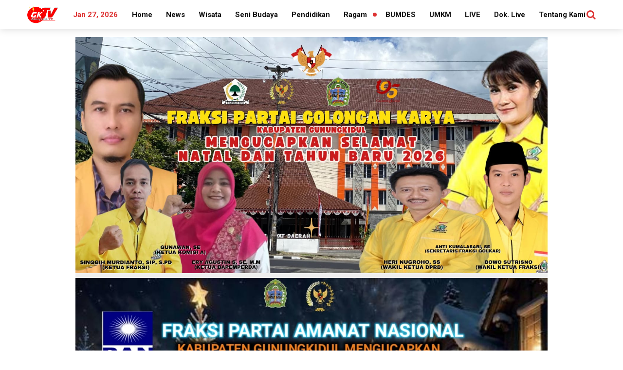

--- FILE ---
content_type: text/html; charset=UTF-8
request_url: https://www.gunungkidultv.id/category/post-formats/
body_size: 19793
content:
<!DOCTYPE html>
<html lang="id" class="no-js">
    <head>
    	<meta charset="UTF-8">
    	<meta name="viewport" content="width=device-width, initial-scale=1">
    	<link rel="profile" href="https://gmpg.org/xfn/11">
    	
    	<script>(function(html){html.className = html.className.replace(/\bno-js\b/,'js')})(document.documentElement);</script>
<title>Post Formats &#8211; Gunungkidul TV</title>
<meta name='robots' content='max-image-preview:large' />
<link rel='dns-prefetch' href='//secure.gravatar.com' />
<link rel='dns-prefetch' href='//stats.wp.com' />
<link rel='dns-prefetch' href='//fonts.googleapis.com' />
<link rel='preconnect' href='//i0.wp.com' />
<link rel="alternate" type="application/rss+xml" title="Gunungkidul TV &raquo; Feed" href="https://www.gunungkidultv.id/feed/" />
<link rel="alternate" type="application/rss+xml" title="Gunungkidul TV &raquo; Umpan Komentar" href="https://www.gunungkidultv.id/comments/feed/" />
<link rel="alternate" type="application/rss+xml" title="Gunungkidul TV &raquo; Post Formats Umpan Kategori" href="https://www.gunungkidultv.id/category/post-formats/feed/" />
<style id='wp-img-auto-sizes-contain-inline-css' type='text/css'>
img:is([sizes=auto i],[sizes^="auto," i]){contain-intrinsic-size:3000px 1500px}
/*# sourceURL=wp-img-auto-sizes-contain-inline-css */
</style>
<style id='wp-emoji-styles-inline-css' type='text/css'>

	img.wp-smiley, img.emoji {
		display: inline !important;
		border: none !important;
		box-shadow: none !important;
		height: 1em !important;
		width: 1em !important;
		margin: 0 0.07em !important;
		vertical-align: -0.1em !important;
		background: none !important;
		padding: 0 !important;
	}
/*# sourceURL=wp-emoji-styles-inline-css */
</style>
<style id='wp-block-library-inline-css' type='text/css'>
:root{--wp-block-synced-color:#7a00df;--wp-block-synced-color--rgb:122,0,223;--wp-bound-block-color:var(--wp-block-synced-color);--wp-editor-canvas-background:#ddd;--wp-admin-theme-color:#007cba;--wp-admin-theme-color--rgb:0,124,186;--wp-admin-theme-color-darker-10:#006ba1;--wp-admin-theme-color-darker-10--rgb:0,107,160.5;--wp-admin-theme-color-darker-20:#005a87;--wp-admin-theme-color-darker-20--rgb:0,90,135;--wp-admin-border-width-focus:2px}@media (min-resolution:192dpi){:root{--wp-admin-border-width-focus:1.5px}}.wp-element-button{cursor:pointer}:root .has-very-light-gray-background-color{background-color:#eee}:root .has-very-dark-gray-background-color{background-color:#313131}:root .has-very-light-gray-color{color:#eee}:root .has-very-dark-gray-color{color:#313131}:root .has-vivid-green-cyan-to-vivid-cyan-blue-gradient-background{background:linear-gradient(135deg,#00d084,#0693e3)}:root .has-purple-crush-gradient-background{background:linear-gradient(135deg,#34e2e4,#4721fb 50%,#ab1dfe)}:root .has-hazy-dawn-gradient-background{background:linear-gradient(135deg,#faaca8,#dad0ec)}:root .has-subdued-olive-gradient-background{background:linear-gradient(135deg,#fafae1,#67a671)}:root .has-atomic-cream-gradient-background{background:linear-gradient(135deg,#fdd79a,#004a59)}:root .has-nightshade-gradient-background{background:linear-gradient(135deg,#330968,#31cdcf)}:root .has-midnight-gradient-background{background:linear-gradient(135deg,#020381,#2874fc)}:root{--wp--preset--font-size--normal:16px;--wp--preset--font-size--huge:42px}.has-regular-font-size{font-size:1em}.has-larger-font-size{font-size:2.625em}.has-normal-font-size{font-size:var(--wp--preset--font-size--normal)}.has-huge-font-size{font-size:var(--wp--preset--font-size--huge)}.has-text-align-center{text-align:center}.has-text-align-left{text-align:left}.has-text-align-right{text-align:right}.has-fit-text{white-space:nowrap!important}#end-resizable-editor-section{display:none}.aligncenter{clear:both}.items-justified-left{justify-content:flex-start}.items-justified-center{justify-content:center}.items-justified-right{justify-content:flex-end}.items-justified-space-between{justify-content:space-between}.screen-reader-text{border:0;clip-path:inset(50%);height:1px;margin:-1px;overflow:hidden;padding:0;position:absolute;width:1px;word-wrap:normal!important}.screen-reader-text:focus{background-color:#ddd;clip-path:none;color:#444;display:block;font-size:1em;height:auto;left:5px;line-height:normal;padding:15px 23px 14px;text-decoration:none;top:5px;width:auto;z-index:100000}html :where(.has-border-color){border-style:solid}html :where([style*=border-top-color]){border-top-style:solid}html :where([style*=border-right-color]){border-right-style:solid}html :where([style*=border-bottom-color]){border-bottom-style:solid}html :where([style*=border-left-color]){border-left-style:solid}html :where([style*=border-width]){border-style:solid}html :where([style*=border-top-width]){border-top-style:solid}html :where([style*=border-right-width]){border-right-style:solid}html :where([style*=border-bottom-width]){border-bottom-style:solid}html :where([style*=border-left-width]){border-left-style:solid}html :where(img[class*=wp-image-]){height:auto;max-width:100%}:where(figure){margin:0 0 1em}html :where(.is-position-sticky){--wp-admin--admin-bar--position-offset:var(--wp-admin--admin-bar--height,0px)}@media screen and (max-width:600px){html :where(.is-position-sticky){--wp-admin--admin-bar--position-offset:0px}}
.has-text-align-justify{text-align:justify;}

/*# sourceURL=wp-block-library-inline-css */
</style><link rel='stylesheet' id='mediaelement-css' href='https://www.gunungkidultv.id/wp-includes/js/mediaelement/mediaelementplayer-legacy.min.css?ver=4.2.17' type='text/css' media='all' />
<link rel='stylesheet' id='wp-mediaelement-css' href='https://www.gunungkidultv.id/wp-includes/js/mediaelement/wp-mediaelement.min.css?ver=6.9' type='text/css' media='all' />
<style id='global-styles-inline-css' type='text/css'>
:root{--wp--preset--aspect-ratio--square: 1;--wp--preset--aspect-ratio--4-3: 4/3;--wp--preset--aspect-ratio--3-4: 3/4;--wp--preset--aspect-ratio--3-2: 3/2;--wp--preset--aspect-ratio--2-3: 2/3;--wp--preset--aspect-ratio--16-9: 16/9;--wp--preset--aspect-ratio--9-16: 9/16;--wp--preset--color--black: #000000;--wp--preset--color--cyan-bluish-gray: #abb8c3;--wp--preset--color--white: #ffffff;--wp--preset--color--pale-pink: #f78da7;--wp--preset--color--vivid-red: #cf2e2e;--wp--preset--color--luminous-vivid-orange: #ff6900;--wp--preset--color--luminous-vivid-amber: #fcb900;--wp--preset--color--light-green-cyan: #7bdcb5;--wp--preset--color--vivid-green-cyan: #00d084;--wp--preset--color--pale-cyan-blue: #8ed1fc;--wp--preset--color--vivid-cyan-blue: #0693e3;--wp--preset--color--vivid-purple: #9b51e0;--wp--preset--gradient--vivid-cyan-blue-to-vivid-purple: linear-gradient(135deg,rgb(6,147,227) 0%,rgb(155,81,224) 100%);--wp--preset--gradient--light-green-cyan-to-vivid-green-cyan: linear-gradient(135deg,rgb(122,220,180) 0%,rgb(0,208,130) 100%);--wp--preset--gradient--luminous-vivid-amber-to-luminous-vivid-orange: linear-gradient(135deg,rgb(252,185,0) 0%,rgb(255,105,0) 100%);--wp--preset--gradient--luminous-vivid-orange-to-vivid-red: linear-gradient(135deg,rgb(255,105,0) 0%,rgb(207,46,46) 100%);--wp--preset--gradient--very-light-gray-to-cyan-bluish-gray: linear-gradient(135deg,rgb(238,238,238) 0%,rgb(169,184,195) 100%);--wp--preset--gradient--cool-to-warm-spectrum: linear-gradient(135deg,rgb(74,234,220) 0%,rgb(151,120,209) 20%,rgb(207,42,186) 40%,rgb(238,44,130) 60%,rgb(251,105,98) 80%,rgb(254,248,76) 100%);--wp--preset--gradient--blush-light-purple: linear-gradient(135deg,rgb(255,206,236) 0%,rgb(152,150,240) 100%);--wp--preset--gradient--blush-bordeaux: linear-gradient(135deg,rgb(254,205,165) 0%,rgb(254,45,45) 50%,rgb(107,0,62) 100%);--wp--preset--gradient--luminous-dusk: linear-gradient(135deg,rgb(255,203,112) 0%,rgb(199,81,192) 50%,rgb(65,88,208) 100%);--wp--preset--gradient--pale-ocean: linear-gradient(135deg,rgb(255,245,203) 0%,rgb(182,227,212) 50%,rgb(51,167,181) 100%);--wp--preset--gradient--electric-grass: linear-gradient(135deg,rgb(202,248,128) 0%,rgb(113,206,126) 100%);--wp--preset--gradient--midnight: linear-gradient(135deg,rgb(2,3,129) 0%,rgb(40,116,252) 100%);--wp--preset--font-size--small: 13px;--wp--preset--font-size--medium: 20px;--wp--preset--font-size--large: 36px;--wp--preset--font-size--x-large: 42px;--wp--preset--spacing--20: 0.44rem;--wp--preset--spacing--30: 0.67rem;--wp--preset--spacing--40: 1rem;--wp--preset--spacing--50: 1.5rem;--wp--preset--spacing--60: 2.25rem;--wp--preset--spacing--70: 3.38rem;--wp--preset--spacing--80: 5.06rem;--wp--preset--shadow--natural: 6px 6px 9px rgba(0, 0, 0, 0.2);--wp--preset--shadow--deep: 12px 12px 50px rgba(0, 0, 0, 0.4);--wp--preset--shadow--sharp: 6px 6px 0px rgba(0, 0, 0, 0.2);--wp--preset--shadow--outlined: 6px 6px 0px -3px rgb(255, 255, 255), 6px 6px rgb(0, 0, 0);--wp--preset--shadow--crisp: 6px 6px 0px rgb(0, 0, 0);}:where(.is-layout-flex){gap: 0.5em;}:where(.is-layout-grid){gap: 0.5em;}body .is-layout-flex{display: flex;}.is-layout-flex{flex-wrap: wrap;align-items: center;}.is-layout-flex > :is(*, div){margin: 0;}body .is-layout-grid{display: grid;}.is-layout-grid > :is(*, div){margin: 0;}:where(.wp-block-columns.is-layout-flex){gap: 2em;}:where(.wp-block-columns.is-layout-grid){gap: 2em;}:where(.wp-block-post-template.is-layout-flex){gap: 1.25em;}:where(.wp-block-post-template.is-layout-grid){gap: 1.25em;}.has-black-color{color: var(--wp--preset--color--black) !important;}.has-cyan-bluish-gray-color{color: var(--wp--preset--color--cyan-bluish-gray) !important;}.has-white-color{color: var(--wp--preset--color--white) !important;}.has-pale-pink-color{color: var(--wp--preset--color--pale-pink) !important;}.has-vivid-red-color{color: var(--wp--preset--color--vivid-red) !important;}.has-luminous-vivid-orange-color{color: var(--wp--preset--color--luminous-vivid-orange) !important;}.has-luminous-vivid-amber-color{color: var(--wp--preset--color--luminous-vivid-amber) !important;}.has-light-green-cyan-color{color: var(--wp--preset--color--light-green-cyan) !important;}.has-vivid-green-cyan-color{color: var(--wp--preset--color--vivid-green-cyan) !important;}.has-pale-cyan-blue-color{color: var(--wp--preset--color--pale-cyan-blue) !important;}.has-vivid-cyan-blue-color{color: var(--wp--preset--color--vivid-cyan-blue) !important;}.has-vivid-purple-color{color: var(--wp--preset--color--vivid-purple) !important;}.has-black-background-color{background-color: var(--wp--preset--color--black) !important;}.has-cyan-bluish-gray-background-color{background-color: var(--wp--preset--color--cyan-bluish-gray) !important;}.has-white-background-color{background-color: var(--wp--preset--color--white) !important;}.has-pale-pink-background-color{background-color: var(--wp--preset--color--pale-pink) !important;}.has-vivid-red-background-color{background-color: var(--wp--preset--color--vivid-red) !important;}.has-luminous-vivid-orange-background-color{background-color: var(--wp--preset--color--luminous-vivid-orange) !important;}.has-luminous-vivid-amber-background-color{background-color: var(--wp--preset--color--luminous-vivid-amber) !important;}.has-light-green-cyan-background-color{background-color: var(--wp--preset--color--light-green-cyan) !important;}.has-vivid-green-cyan-background-color{background-color: var(--wp--preset--color--vivid-green-cyan) !important;}.has-pale-cyan-blue-background-color{background-color: var(--wp--preset--color--pale-cyan-blue) !important;}.has-vivid-cyan-blue-background-color{background-color: var(--wp--preset--color--vivid-cyan-blue) !important;}.has-vivid-purple-background-color{background-color: var(--wp--preset--color--vivid-purple) !important;}.has-black-border-color{border-color: var(--wp--preset--color--black) !important;}.has-cyan-bluish-gray-border-color{border-color: var(--wp--preset--color--cyan-bluish-gray) !important;}.has-white-border-color{border-color: var(--wp--preset--color--white) !important;}.has-pale-pink-border-color{border-color: var(--wp--preset--color--pale-pink) !important;}.has-vivid-red-border-color{border-color: var(--wp--preset--color--vivid-red) !important;}.has-luminous-vivid-orange-border-color{border-color: var(--wp--preset--color--luminous-vivid-orange) !important;}.has-luminous-vivid-amber-border-color{border-color: var(--wp--preset--color--luminous-vivid-amber) !important;}.has-light-green-cyan-border-color{border-color: var(--wp--preset--color--light-green-cyan) !important;}.has-vivid-green-cyan-border-color{border-color: var(--wp--preset--color--vivid-green-cyan) !important;}.has-pale-cyan-blue-border-color{border-color: var(--wp--preset--color--pale-cyan-blue) !important;}.has-vivid-cyan-blue-border-color{border-color: var(--wp--preset--color--vivid-cyan-blue) !important;}.has-vivid-purple-border-color{border-color: var(--wp--preset--color--vivid-purple) !important;}.has-vivid-cyan-blue-to-vivid-purple-gradient-background{background: var(--wp--preset--gradient--vivid-cyan-blue-to-vivid-purple) !important;}.has-light-green-cyan-to-vivid-green-cyan-gradient-background{background: var(--wp--preset--gradient--light-green-cyan-to-vivid-green-cyan) !important;}.has-luminous-vivid-amber-to-luminous-vivid-orange-gradient-background{background: var(--wp--preset--gradient--luminous-vivid-amber-to-luminous-vivid-orange) !important;}.has-luminous-vivid-orange-to-vivid-red-gradient-background{background: var(--wp--preset--gradient--luminous-vivid-orange-to-vivid-red) !important;}.has-very-light-gray-to-cyan-bluish-gray-gradient-background{background: var(--wp--preset--gradient--very-light-gray-to-cyan-bluish-gray) !important;}.has-cool-to-warm-spectrum-gradient-background{background: var(--wp--preset--gradient--cool-to-warm-spectrum) !important;}.has-blush-light-purple-gradient-background{background: var(--wp--preset--gradient--blush-light-purple) !important;}.has-blush-bordeaux-gradient-background{background: var(--wp--preset--gradient--blush-bordeaux) !important;}.has-luminous-dusk-gradient-background{background: var(--wp--preset--gradient--luminous-dusk) !important;}.has-pale-ocean-gradient-background{background: var(--wp--preset--gradient--pale-ocean) !important;}.has-electric-grass-gradient-background{background: var(--wp--preset--gradient--electric-grass) !important;}.has-midnight-gradient-background{background: var(--wp--preset--gradient--midnight) !important;}.has-small-font-size{font-size: var(--wp--preset--font-size--small) !important;}.has-medium-font-size{font-size: var(--wp--preset--font-size--medium) !important;}.has-large-font-size{font-size: var(--wp--preset--font-size--large) !important;}.has-x-large-font-size{font-size: var(--wp--preset--font-size--x-large) !important;}
/*# sourceURL=global-styles-inline-css */
</style>

<style id='classic-theme-styles-inline-css' type='text/css'>
/*! This file is auto-generated */
.wp-block-button__link{color:#fff;background-color:#32373c;border-radius:9999px;box-shadow:none;text-decoration:none;padding:calc(.667em + 2px) calc(1.333em + 2px);font-size:1.125em}.wp-block-file__button{background:#32373c;color:#fff;text-decoration:none}
/*# sourceURL=/wp-includes/css/classic-themes.min.css */
</style>
<link rel='stylesheet' id='ciussnews-fonts-css' href='https://fonts.googleapis.com/css?family=Roboto%3A400%2C700%2C400italic%2C700italic%7CMontserrat%3A400%2C700%7CPoppins%3A400%2C700%7COpen%2BSans%3A300%2C400%2C700%2C400italic%2C700italic&#038;subset=latin%2Clatin-ext' type='text/css' media='all' />
<link rel='stylesheet' id='font-awesome-css' href='https://www.gunungkidultv.id/wp-content/themes/ciussnews/font-awesome/css/font-awesome.min.css?ver=5.0' type='text/css' media='all' />
<link rel='stylesheet' id='owl-carousel-css' href='https://www.gunungkidultv.id/wp-content/themes/ciussnews/owl-carousel/css/owl.carousel.min.css?ver=5.0' type='text/css' media='all' />
<link rel='stylesheet' id='owl-theme-css' href='https://www.gunungkidultv.id/wp-content/themes/ciussnews/owl-carousel/css/owl.theme.default.min.css?ver=5.0' type='text/css' media='all' />
<link rel='stylesheet' id='owl-animation-css' href='https://www.gunungkidultv.id/wp-content/themes/ciussnews/owl-carousel/css/owl.animate.css?ver=5.0' type='text/css' media='all' />
<link rel='stylesheet' id='ciussnews-style-css' href='https://www.gunungkidultv.id/wp-content/themes/ciussnews/style.css?ver=6.9' type='text/css' media='all' />
<link rel='stylesheet' id='jetpack_css-css' href='https://www.gunungkidultv.id/wp-content/plugins/jetpack/css/jetpack.css?ver=13.4.4' type='text/css' media='all' />
<script type="text/javascript" src="https://www.gunungkidultv.id/wp-includes/js/jquery/jquery.min.js?ver=3.7.1" id="jquery-core-js"></script>
<script type="text/javascript" src="https://www.gunungkidultv.id/wp-includes/js/jquery/jquery-migrate.min.js?ver=3.4.1" id="jquery-migrate-js"></script>
<script type="text/javascript" src="https://www.gunungkidultv.id/wp-content/themes/ciussnews/owl-carousel/js/owl.carousel.min.js?ver=2.3.4" id="ciussnews-owl-script-js"></script>
<script type="text/javascript" src="https://www.gunungkidultv.id/wp-content/themes/ciussnews/js/sticky-sidebar.js?ver=2.0" id="stickysidebar-script-js"></script>
<script type="text/javascript" src="https://www.gunungkidultv.id/wp-content/themes/ciussnews/js/accordion.js?ver=2.0" id="accordion-menu-js"></script>
<link rel="https://api.w.org/" href="https://www.gunungkidultv.id/wp-json/" /><link rel="alternate" title="JSON" type="application/json" href="https://www.gunungkidultv.id/wp-json/wp/v2/categories/985" /><link rel="EditURI" type="application/rsd+xml" title="RSD" href="https://www.gunungkidultv.id/xmlrpc.php?rsd" />
<meta name="generator" content="WordPress 6.9" />
	<style>img#wpstats{display:none}</style>
		<style type="text/css">        	a,
			.break .item span,
    		.loop-heading h3 i,
			.sidebar .widget.widget_latestposts_thumbnail .popbox .poppost span,
			.site-content .breadcrumbs a,
			.entry-title a:hover, .entry-title a:focus,
			.sidebar .widget.widget_categoryposts_thumbnail .catlist .barcat .cattimes,
			.comment-reply-link,
			.comment-reply-link:hover, 
			.comment-reply-link:focus,
			.site-info a:hover,
			.site-info a:focus,
			.site-branding .site-title a:hover,
			.site-branding .site-title a:focus,
			.comment-metadata a:hover,
			.comment-metadata a:focus,
			.pingback .comment-edit-link:hover,
			.pingback .comment-edit-link:focus,
			.post-navigation a:hover .post-title,
			.post-navigation a:focus .post-title,
			.loop-search .entry-title a {
	        	color: #dd3333;
        	}
			.text-trending,
			#slideone,
            .featuredx,
			.break.owl-theme .owl-nav .owl-prev,
			.break.owl-theme .owl-nav .owl-next,
			.slideone.owl-theme .owl-nav .owl-next,
			.postfeatured,
			#topblock1 .blockone span a,
			.loop-heading .late:after,
			.ndpostformat .fa,
			.nd-paging a.active,
			.oneloop .first-cat a,
			.oneloop .rightbox .more-cat a,
			.fb-meta .inbox .incat a,
			.sidebar .widget.widget_latestposts_thumbnail .popbox .pop-cat a,
			.sidebar .widget .tagcloud ul li a,
			.ff-inn span a,
			.widget_calendar tbody a,
			.site .nd-metasingle .com-link,
			input[type="button"]:hover,
			input[type="button"]:focus,
			input[type="reset"]:hover,
			input[type="reset"]:focus,
			input[type="submit"]:hover,
			input[type="submit"]:focus,
			.spinner > div,
			.pagination .prev:hover,
			.pagination .prev:focus,
			.pagination .next:hover,
			.pagination .next:focus,
			.site .nd-metasingle .com-link,
			.entry-footer a:hover,
			.entry-footer a:focus,
			.page-links a:hover,
			.page-links a:focus,
      		.dd.accord li .dropdown-toggle,
			.slideone.owl-theme .owl-nav .owl-next,
			.menu-toggle.toggled-on,
			.oneloop .late:after {
				background-color: #dd3333;
			}
			.widget .widget-title span {
				border: 2px solid #dd3333;
			}
			
			input[type="date"]:focus,
			input[type="time"]:focus,
			input[type="datetime-local"]:focus,
			input[type="week"]:focus,
			input[type="month"]:focus,
			input[type="text"]:focus,
			input[type="email"]:focus,
			input[type="url"]:focus,
			input[type="password"]:focus,
			input[type="search"]:focus,
			input[type="tel"]:focus,
			input[type="number"]:focus,
			textarea:focus {
				border-color: #dd3333;
			}
			
			body,
			.break .item a,
			.site-info a,
			.post-navigation a,
			input[type="date"]:focus,
			input[type="time"]:focus,
			input[type="datetime-local"]:focus,
			input[type="week"]:focus,
			input[type="month"]:focus,
			input[type="text"]:focus,
			input[type="email"]:focus,
			input[type="url"]:focus,
			input[type="password"]:focus,
			input[type="search"]:focus,
			input[type="tel"]:focus,
			input[type="number"]:focus,
			textarea:focus,
			.widget-title a,
			a:hover,
			a:focus,
			a:active,
			.site-branding .site-title a,
			.site-content .breadcrumbs span.here,
			.site-content .breadcrumbs span.current,
			.ff-inn a,
			.page-links > .page-links-title,
			.comment-author,
			.comment-reply-title small a:hover,
			.comment-reply-title small a:focus,
			blockquote cite,
			blockquote small,
			.entry-title a,
			.sidebar .widget.widget_categoryposts_thumbnail .catlist .barcat h4 a {
				color: #070707;
			}
			#topblock1 .blockone span a:nth-child(2),
			.oneloop .first-cat a:nth-child(2),
			.oneloop .rightbox .more-cat a:nth-child(2),
			.fb-meta .inbox .incat a:nth-child(2),
			.sidebar .widget.widget_latestposts_thumbnail .popbox .pop-cat a:nth-child(2),
			.ff-inn span a:nth-child(2) {
				background: #070707;
			}
			.slideone.owl-theme .owl-nav .owl-prev,
			.nd-paging a,
			.page-links a,
			.widget_calendar tbody a:hover,
			.widget_calendar tbody a:focus,
			button,
			button[disabled]:hover,
			button[disabled]:focus,
			input[type="button"],
			input[type="button"][disabled]:hover,
			input[type="button"][disabled]:focus,
			input[type="reset"],
			input[type="reset"][disabled]:hover,
			input[type="reset"][disabled]:focus,
			input[type="submit"],
			input[type="submit"][disabled]:hover,
			input[type="submit"][disabled]:focus,
			.pagination:before,
			.pagination:after,
			.pagination a:hover,
			.pagination a:focus,
			.pagination .prev,
			.pagination .next{
				background-color: #070707;
			}
			.page-links a {
				border-color: #070707;
			}
			
			.site-header-menu {
	        	background: #ffffff;
        	}
			.nav .dd.deskmenu li ul li button {
	        	background: #ffffff;
        	}
			nav .ndeso-search .search-form input[type="search"] {
				color: #ffffff;
			}
			.nav .dd.deskmenu li ul li a,
			.nav .dd.deskmenu li ul li a:hover {
				color: #ffffff;
			}
            nav .ndeso-search .search-form button.search-submit,
			nav .ndeso-search .search-form input[type="search"] {
				color: #ffffff;
				border-bottom: 1px solid #ffffff;
			}
			nav .ndeso-search .search-form input::placeholder,
			#return-to-top i {
				color: #ffffff;
			}
			
			.site-header-menu,
			.nav .dd.deskmenu li a:hover {
				color: #dd3333;
        	}
			.nav .dd.deskmenu li button {
				background: #dd3333;
			}
			
			.nav .dd.deskmenu li ul {
				background: #dd3333;
			}
			
        	.nav .dd.deskmenu li a,
			.menu-toggle {
			color: #111111;
        	}
			#return-to-top i {
				background: #dd3333;
			}
			nav .ndeso-search.bigs {
			    background: rgba(0,0,0,0.96) !important;
			}
			.site-info {
                background: #f7f7f7;
                color: #111111;
			}
			.site-info a {
				color: #dd3333;
			}
		</style>
<!-- Jetpack Open Graph Tags -->
<meta property="og:type" content="website" />
<meta property="og:title" content="Post Formats &#8211; Gunungkidul TV" />
<meta property="og:url" content="https://www.gunungkidultv.id/category/post-formats/" />
<meta property="og:description" content="Posts in this category test post formats." />
<meta property="og:site_name" content="Gunungkidul TV" />
<meta property="og:image" content="https://i0.wp.com/www.gunungkidultv.id/wp-content/uploads/2020/09/cropped-logogktv-2.png?fit=512%2C512&#038;ssl=1" />
<meta property="og:image:width" content="512" />
<meta property="og:image:height" content="512" />
<meta property="og:image:alt" content="" />
<meta property="og:locale" content="id_ID" />

<!-- End Jetpack Open Graph Tags -->
<link rel="icon" href="https://i0.wp.com/www.gunungkidultv.id/wp-content/uploads/2020/09/cropped-logogktv-2.png?fit=32%2C32&#038;ssl=1" sizes="32x32" />
<link rel="icon" href="https://i0.wp.com/www.gunungkidultv.id/wp-content/uploads/2020/09/cropped-logogktv-2.png?fit=192%2C192&#038;ssl=1" sizes="192x192" />
<link rel="apple-touch-icon" href="https://i0.wp.com/www.gunungkidultv.id/wp-content/uploads/2020/09/cropped-logogktv-2.png?fit=180%2C180&#038;ssl=1" />
<meta name="msapplication-TileImage" content="https://i0.wp.com/www.gunungkidultv.id/wp-content/uploads/2020/09/cropped-logogktv-2.png?fit=270%2C270&#038;ssl=1" />
		
		
    </head>

    <body class="archive category category-post-formats category-985 wp-custom-logo wp-theme-ciussnews group-blog hfeed">
                <div class="spinner-wrapper">
		    <div class="spinner">
			    <div class="bounce1"></div>
				<div class="bounce2"></div>
				<div class="bounce3"></div>
			</div>
		</div>	
	    <!-- Site Begin Here -->
        <div id="page" class="site nd-boxed clear">
	        <div class="site-inner">
		
	        	<a class="skip-link screen-reader-text" href="#content">Lewati ke konten</a>

	        	<!-- Header -->
	        	<header id="masthead" class="site-header" role="banner">
	    	    	<div class="site-header-main">
				    	<button id="menu-toggle" class="menu-toggle"><i class="fa fa-navicon"></i></button>
				    	<div id="site-header-menu" class="site-header-menu">  
							<nav id="site-navigation" class="main-navigation" role="navigation" aria-label="Menu Utama">
								<div class="nd-lite">
					                <a href="https://www.gunungkidultv.id/" class="custom-logo-link" rel="home"><img width="240" height="133" src="https://i0.wp.com/www.gunungkidultv.id/wp-content/uploads/2020/09/cropped-logogktv-3.png?fit=240%2C133&amp;ssl=1" class="custom-logo" alt="Gunungkidul TV" decoding="async" data-attachment-id="3919" data-permalink="https://www.gunungkidultv.id/cropped-logogktv-3-png/" data-orig-file="https://i0.wp.com/www.gunungkidultv.id/wp-content/uploads/2020/09/cropped-logogktv-3.png?fit=240%2C133&amp;ssl=1" data-orig-size="240,133" data-comments-opened="0" data-image-meta="{&quot;aperture&quot;:&quot;0&quot;,&quot;credit&quot;:&quot;&quot;,&quot;camera&quot;:&quot;&quot;,&quot;caption&quot;:&quot;&quot;,&quot;created_timestamp&quot;:&quot;0&quot;,&quot;copyright&quot;:&quot;&quot;,&quot;focal_length&quot;:&quot;0&quot;,&quot;iso&quot;:&quot;0&quot;,&quot;shutter_speed&quot;:&quot;0&quot;,&quot;title&quot;:&quot;&quot;,&quot;orientation&quot;:&quot;0&quot;}" data-image-title="cropped-logogktv-3.png" data-image-description="&lt;p&gt;http://www.gunungkidultv.id/wp-content/uploads/2020/09/cropped-logogktv-3.png&lt;/p&gt;
" data-image-caption="" data-medium-file="https://i0.wp.com/www.gunungkidultv.id/wp-content/uploads/2020/09/cropped-logogktv-3.png?fit=240%2C133&amp;ssl=1" data-large-file="https://i0.wp.com/www.gunungkidultv.id/wp-content/uploads/2020/09/cropped-logogktv-3.png?fit=240%2C133&amp;ssl=1" /></a>					            </div>
								<div class="nd-times"><span class="dino">Jan 27, 2026</span></div>								<div class="nav"><ul id="dd" class="dd deskmenu"><li id="menu-item-633" class="menu-item menu-item-type-custom menu-item-object-custom menu-item-home menu-item-633"><a href="https://www.gunungkidultv.id">Home</a></li>
<li id="menu-item-601" class="menu-item menu-item-type-taxonomy menu-item-object-category menu-item-601"><a href="https://www.gunungkidultv.id/category/news/">News</a></li>
<li id="menu-item-2745" class="menu-item menu-item-type-taxonomy menu-item-object-category menu-item-2745"><a href="https://www.gunungkidultv.id/category/wisata/">Wisata</a></li>
<li id="menu-item-2736" class="menu-item menu-item-type-taxonomy menu-item-object-category menu-item-2736"><a href="https://www.gunungkidultv.id/category/seni-budaya/">Seni Budaya</a></li>
<li id="menu-item-2728" class="menu-item menu-item-type-taxonomy menu-item-object-category menu-item-2728"><a href="https://www.gunungkidultv.id/category/pendidikan/">Pendidikan</a></li>
<li id="menu-item-2738" class="menu-item menu-item-type-taxonomy menu-item-object-category menu-item-has-children menu-item-2738"><a href="https://www.gunungkidultv.id/category/ragam/">Ragam</a>
<ul class="sub-menu">
	<li id="menu-item-2969" class="menu-item menu-item-type-taxonomy menu-item-object-category menu-item-2969"><a href="https://www.gunungkidultv.id/category/jelajah-rasa/">Jelajah Rasa</a></li>
	<li id="menu-item-2755" class="menu-item menu-item-type-taxonomy menu-item-object-category menu-item-2755"><a href="https://www.gunungkidultv.id/category/film/">Film</a></li>
</ul>
</li>
<li id="menu-item-4592" class="menu-item menu-item-type-taxonomy menu-item-object-category menu-item-4592"><a href="https://www.gunungkidultv.id/category/bumdes/">BUMDES</a></li>
<li id="menu-item-4594" class="menu-item menu-item-type-taxonomy menu-item-object-category menu-item-4594"><a href="https://www.gunungkidultv.id/category/umkm/">UMKM</a></li>
<li id="menu-item-750" class="menu-item menu-item-type-post_type menu-item-object-page menu-item-750"><a href="https://www.gunungkidultv.id/streaming/">LIVE</a></li>
<li id="menu-item-737" class="menu-item menu-item-type-taxonomy menu-item-object-category menu-item-737"><a href="https://www.gunungkidultv.id/category/live/">Dok. Live</a></li>
<li id="menu-item-4939" class="menu-item menu-item-type-post_type menu-item-object-page menu-item-4939"><a href="https://www.gunungkidultv.id/tentang-kami/">Tentang Kami</a></li>
</ul></div>								<i class="nd-search isc"></i>
								<div class="ndeso-search">
							    	
<form role="search" method="get" class="search-form" action="https://www.gunungkidultv.id/">
	<label>
		<span class="screen-reader-text">Search for:</span>
		<input type="search" class="search-field" placeholder="Search" value="" name="s" />
	</label>
	<button type="submit" class="search-submit"><span class="screen-reader-text">Search</span></button>
</form>
									
								</div>
							</nav><!-- .main-navigation -->
				    	</div><!-- .site-header-menu -->
				    	<div class="site-branding">
			    	    	<div class="head-big-ads"><div class="ads"><a huruf="https://www.gunungkidultv.id/tentang-kami/" target="_blank"><img src="https://www.gunungkidultv.id/wp-content/uploads/2025/12/IMG-20251210-WA0047.jpg" alt="" /></a>

<div style="margin: 10px;">
              <!-- Kode Iklan Anda -->
            </div>

<a href="https://www.gunungkidultv.id/tentang-kami/" target="_blank"><img src="https://www.gunungkidultv.id/wp-content/uploads/2025/12/IMG-20251213-WA0131.jpg" alt="" /></a>

<div style="margin: 10px;">
              <!-- Kode Iklan Anda -->
            </div>

<a href="https://www.gunungkidultv.id/tentang-kami/" target="_blank"><img src="https://www.gunungkidultv.id/wp-content/uploads/2025/12/IMG-20251217-WA00351.jpg" alt="" /></a>

<div style="margin: 10px;">
              <!-- Kode Iklan Anda -->
            </div>

<a href="https://www.gunungkidultv.id/tentang-kami/" target="_blank"><img src="https://www.gunungkidultv.id/wp-content/uploads/2025/12/IMG-20251224-WA0087.jpg" alt="" /></a>

<div style="margin: 10px;">
              <!-- Kode Iklan Anda -->
            </div>

<a href="https://www.gunungkidultv.id/tentang-kami/" target="_blank"><img src="https://www.gunungkidultv.id/wp-content/uploads/2026/01/IMG-20260105-WA0052.jpg" alt="" /></a>
</div></div>						</div><!-- .site-branding -->
					</div><!-- .site-header-main -->
					
										
	        	</header><!-- .site-header -->

                
        <script>
            jQuery(document).ready(function($) {
              var owl = $('.break');
              owl.owlCarousel({
                loop: true,
                nav: true,
								navText: ["<i class='fa fa-chevron-left'></i>","<i class='fa fa-chevron-right'></i>"],
				dots: false,
                lazyLoad: true,
				autoplay: true,
                autoplayTimeout: 3500,
                autoplayHoverPause: true,
                margin: 0,
				animateIn: 'fadeIn',
				animateOut: 'fadeOut',
				items: 1,
              });
            });
        </script>
		
		
        <div id="head-trending" class="clear">
	        <div class="before-trending">
			
			    <div class="nd-social">
					<a href="https:/www.facebook.com/gunungkidultv"><i class="fa fa-facebook"></i> </a><a href="https://www.twitter.com/gunungkidultv"><i class="fa fa-twitter"></i> </a><a href="https://www.instagram.com/gunungkidultv/"><i class="fa fa-instagram"></i> </a><a href="https://www.youtube.com/channel/UC61XhaXLGMEolcobL6WuFhw"><i class="fa fa-youtube"></i> </a>				</div><!-- .nd-social -->
			
	            <div class="text-trending"><span>Trending Bulan Ini </span></div>
				
				<section id="trending">
					
				    <div class="trends">
					    <div class="break owl-carousel owl-theme">
			                
				    	    					    	    						    		<div class="item">
								    	<a href="https://www.gunungkidultv.id/on-the-rock-wisata-baru-gunungkidul-serap-hampir-200-tenaga-lokal-bumi-handayani/">ON THE ROCK JOGJA WISATA BARU GUNUNGKIDUL SERAP HAMPIR 200 TENAGA LOKAL BUMI HANDAYANI</a> <span>-</span> <span>View: 172x</span>
							    	</div>
							    						    		<div class="item">
								    	<a href="https://www.gunungkidultv.id/masjid-al-huda-gari-gunungkidul-rata-dengan-tanah-janji-bantuan-pembangunan-berujung-penipuan/">MASJID AL HUDA GARI GUNUNGKIDUL RATA DENGAN TANAH, JANJI BANTUAN PEMBANGUNAN BERUJUNG PENIPUAN</a> <span>-</span> <span>View: 158x</span>
							    	</div>
							    						    		<div class="item">
								    	<a href="https://www.gunungkidultv.id/dari-darurat-ke-pemulihan-sumatera-mdmc-dampingi-600-guru-dan-siswa-terdampak-bencana/">DARI DARURAT KE PEMULIHAN SUMATERA, MDMC DAMPINGI 600 GURU DAN SISWA TERDAMPAK BENCANA</a> <span>-</span> <span>View: 122x</span>
							    	</div>
							    						    		<div class="item">
								    	<a href="https://www.gunungkidultv.id/pelarangan-jualan-di-alun-alun-pemda-wonosari-seratusan-anggota-pawonsari-geruduk-pemkab-gunungkidul/">PELARANGAN JUALAN DI ALUN-ALUN PEMDA WONOSARI, SERATUSAN ANGGOTA PAWONSARI GERUDUK PEMKAB GUNUNGKIDUL</a> <span>-</span> <span>View: 121x</span>
							    	</div>
							    						    		<div class="item">
								    	<a href="https://www.gunungkidultv.id/perubahan-pantai-sepanjang-gunungkidul-dari-jalan-mulus-kios-baru-hingga-pantai-bebas-kapling/">PERUBAHAN PANTAI SEPANJANG GUNUNGKIDUL, DARI JALAN MULUS KIOS BARU, HINGGA PANTAI BEBAS KAPLING</a> <span>-</span> <span>View: 112x</span>
							    	</div>
							    						    		<div class="item">
								    	<a href="https://www.gunungkidultv.id/lurah-sampang-gunungkidul-terjerat-mafia-tanah-kas-desa-pemkab-putuskan-tanpa-paw/">LURAH SAMPANG GUNUNGKIDUL TERJERAT MAFIA TANAH KAS DESA, PEMKAB PUTUSKAN TANPA PAW</a> <span>-</span> <span>View: 111x</span>
							    	</div>
							    						    		<div class="item">
								    	<a href="https://www.gunungkidultv.id/posbakum-aisyiyah-diperkuat-fokus-akreditasi-dan-akses-keadilan-bagi-kelompok-rentan/">POSBAKUM ‘AISYIYAH DIPERKUAT, FOKUS AKREDITASI DAN AKSES KEADILAN BAGI KELOMPOK RENTAN</a> <span>-</span> <span>View: 110x</span>
							    	</div>
							    						    		<div class="item">
								    	<a href="https://www.gunungkidultv.id/pictniq-gunungkidul-resmi-dibuka-bupati-endah-subekti-wisata-kreatif-baru-di-bumi-handayani/">PICTNIQ GUNUNGKIDUL RESMI DIBUKA BUPATI, ENDAH SUBEKTI: WISATA KREATIF BARU DI BUMI HANDAYANI</a> <span>-</span> <span>View: 102x</span>
							    	</div>
							    						    		<div class="item">
								    	<a href="https://www.gunungkidultv.id/tahun-baru-babak-baru-birokrasi-gunungkidul-16-pejabat-eselon-ii-dilantik-bupati-endah-subekti-tegaskan-pemerintahan-bersih-tanpa-kkn/">TAHUN BARU BABAK BARU BIROKRASI GUNUNGKIDUL, 16 PEJABAT ESELON II DILANTIK. BUPATI ENDAH SUBEKTI TEGASKAN PEMERINTAHAN BERSIH TANPA KKN</a> <span>-</span> <span>View: 98x</span>
							    	</div>
							    						    		<div class="item">
								    	<a href="https://www.gunungkidultv.id/polsek-tepus-gunungkidul-kini-miliki-rumah-dinas-baru-kapolda-diy-rawat-dan-manfaatkan/">POLSEK TEPUS GUNUNGKIDUL KINI MILIKI RUMAH DINAS BARU, KAPOLDA DIY: RAWAT DAN MANFAATKAN</a> <span>-</span> <span>View: 97x</span>
							    	</div>
							    						    						    
						</div>
					</div><!-- .trends -->
					
				</section><!-- #trending -->
				
			</div>
		</div>
		
				
	            		
	        	<div id="content" class="site-content">
	<div id="primary" class="content-area">
		<main id="main" class="site-main" role="main">
		
		    <div class="breadcrumbs"><div class="inbread"><span class="here">Anda ada disini :</span><span typeof="v:Breadcrumb"><a href="https://www.gunungkidultv.id/" rel="v:url" property="v:title">Beranda</a></span> / <span class="current">Kategori "Post Formats"</span></div></div><!-- .breadcrumbs -->		    
	    				
                <div class="oneloop clear">
				    <div class="inloop clear">
					
					    <header>
					        <h1 class="entry-title">Kategori: <span>Post Formats</span></h1>				     	</header><!-- .page-header -->
					
					    						    <div class="first-post">
					            <div class="first-inn">
								
								    								
				                    									    <figure>
			     	             	    	<a href="https://www.gunungkidultv.id/post-format-standard/">
				                 	    		<img src="https://www.gunungkidultv.id/wp-content/themes/ciussnews/images/default.jpg"/>
					             	        </a>
										</figure>
					             										
									<div class="fp-head">
								    	<div class="first-cat">
									    	<a href="https://www.gunungkidultv.id/category/classic/">Classic</a><a href="https://www.gunungkidultv.id/category/post-formats/">Post Formats</a>										</div>
										<h2 class="entry-title"><a href="https://www.gunungkidultv.id/post-format-standard/" rel="bookmark">Post Format: Standard</a></h2>					                    <div class="fp-date">
							                <span><i class="fa fa-user"></i> <a class="url fn n" href="https://www.gunungkidultv.id/author/themedemos/">Theme Buster</a></span> <span><i class="fa fa-clock-o"></i> Oktober 5, 2010</span>
						            	</div>
					            	</div>
									
				        		</div>
				        	</div>
			        							
												    <div class="first-post">
					            <div class="first-inn">
								
								    <div class="ndpostformat"><i class="fa fa-camera"></i></div>								
				                    									    <figure>
			     	             	    	<a href="https://www.gunungkidultv.id/post-format-gallery/">
				                 	    		<img src="https://www.gunungkidultv.id/wp-content/themes/ciussnews/images/default.jpg"/>
					             	        </a>
										</figure>
					             										
									<div class="fp-head">
								    	<div class="first-cat">
									    	<a href="https://www.gunungkidultv.id/category/classic/">Classic</a><a href="https://www.gunungkidultv.id/category/post-formats/">Post Formats</a>										</div>
										<h2 class="entry-title"><a href="https://www.gunungkidultv.id/post-format-gallery/" rel="bookmark">Post Format: Gallery</a></h2>					                    <div class="fp-date">
							                <span><i class="fa fa-user"></i> <a class="url fn n" href="https://www.gunungkidultv.id/author/themedemos/">Theme Buster</a></span> <span><i class="fa fa-clock-o"></i> September 10, 2010</span>
						            	</div>
					            	</div>
									
				        		</div>
				        	</div>
							
							<div class="loopads clear"><a href="https://www.gunungkidultv.id/tentang-kami/" target="_blank"><img src="" alt="" /></a>

<div style="margin: 10px;">
              <!-- Kode Iklan Anda -->
            </div>

<a href="https://www.gunungkidultv.id/tentang-kami/" target="_blank"><img src="" alt="" /></a>


<div style="margin: 10px;">
              <!-- Kode Iklan Anda -->
            </div>

<a href="https://www.gunungkidultv.id/tentang-kami/" target="_blank"><img src="" alt="" /></a>

<a href="https://www.gunungkidultv.id/tentang-kami/" target="_blank"><img src="" alt="" /></a></div>							
												
												
						    <div class="clear afterpost">
							    <div class="clear after-inn">
								
								    <div class="ndpostformat"><i class="fa fa-camera"></i></div>								
							    	<div class="more-post">
								    	<figure>
										    <a href="https://www.gunungkidultv.id/post-format-gallery-tiled/">
									    	<img src="https://www.gunungkidultv.id/wp-content/themes/ciussnews/images/default.jpg"/>											</a>
										</figure>
									</div>
									
									<div class="rightbox">
									    <div class="more-cat">
										    <a href="https://www.gunungkidultv.id/category/classic/">Classic</a><a href="https://www.gunungkidultv.id/category/post-formats/">Post Formats</a>										</div>
										<h2 class="entry-title"><a href="https://www.gunungkidultv.id/post-format-gallery-tiled/" rel="bookmark">Post Format: Gallery (Tiled)</a></h2>										<div class="times">
										    <span><i class="fa fa-user"></i> <a class="url fn n" href="https://www.gunungkidultv.id/author/themedemos/">Theme Buster</a></span> <span><i class="fa fa-clock-o"></i> September 9, 2010</span>
										</div>
									</div>
									
								</div>
							</div>
							
												
												
						    <div class="clear afterpost">
							    <div class="clear after-inn">
								
								    								
							    	<div class="more-post">
								    	<figure>
										    <a href="https://www.gunungkidultv.id/post-format-image/">
									    	<img src="https://www.gunungkidultv.id/wp-content/themes/ciussnews/images/default.jpg"/>											</a>
										</figure>
									</div>
									
									<div class="rightbox">
									    <div class="more-cat">
										    <a href="https://www.gunungkidultv.id/category/classic/">Classic</a><a href="https://www.gunungkidultv.id/category/post-formats/">Post Formats</a>										</div>
										<h2 class="entry-title"><a href="https://www.gunungkidultv.id/post-format-image/" rel="bookmark">Post Format: Image</a></h2>										<div class="times">
										    <span><i class="fa fa-user"></i> <a class="url fn n" href="https://www.gunungkidultv.id/author/themedemos/">Theme Buster</a></span> <span><i class="fa fa-clock-o"></i> Agustus 8, 2010</span>
										</div>
									</div>
									
								</div>
							</div>
							
												
												
						    <div class="clear afterpost">
							    <div class="clear after-inn">
								
								    								
							    	<div class="more-post">
								    	<figure>
										    <a href="https://www.gunungkidultv.id/post-format-image-caption/">
									    	<img width="320" height="240" src="https://i0.wp.com/www.gunungkidultv.id/wp-content/uploads/2013/04/triforce-wallpaper.jpg?resize=320%2C240&amp;ssl=1" class="attachment-landscape size-landscape wp-post-image" alt="" decoding="async" fetchpriority="high" srcset="https://i0.wp.com/www.gunungkidultv.id/wp-content/uploads/2013/04/triforce-wallpaper.jpg?resize=320%2C240&amp;ssl=1 320w, https://i0.wp.com/www.gunungkidultv.id/wp-content/uploads/2013/04/triforce-wallpaper.jpg?resize=200%2C150&amp;ssl=1 200w, https://i0.wp.com/www.gunungkidultv.id/wp-content/uploads/2013/04/triforce-wallpaper.jpg?resize=100%2C75&amp;ssl=1 100w, https://i0.wp.com/www.gunungkidultv.id/wp-content/uploads/2013/04/triforce-wallpaper.jpg?zoom=2&amp;resize=320%2C240&amp;ssl=1 640w, https://i0.wp.com/www.gunungkidultv.id/wp-content/uploads/2013/04/triforce-wallpaper.jpg?zoom=3&amp;resize=320%2C240&amp;ssl=1 960w" sizes="(max-width: 320px) 85vw, 320px" data-attachment-id="3782" data-permalink="https://www.gunungkidultv.id/post-format-image-caption/triforce-wallpaper/" data-orig-file="https://i0.wp.com/www.gunungkidultv.id/wp-content/uploads/2013/04/triforce-wallpaper.jpg?fit=1131%2C707&amp;ssl=1" data-orig-size="1131,707" data-comments-opened="1" data-image-meta="{&quot;aperture&quot;:&quot;0&quot;,&quot;credit&quot;:&quot;&quot;,&quot;camera&quot;:&quot;&quot;,&quot;caption&quot;:&quot;&quot;,&quot;created_timestamp&quot;:&quot;0&quot;,&quot;copyright&quot;:&quot;&quot;,&quot;focal_length&quot;:&quot;0&quot;,&quot;iso&quot;:&quot;0&quot;,&quot;shutter_speed&quot;:&quot;0&quot;,&quot;title&quot;:&quot;&quot;,&quot;orientation&quot;:&quot;0&quot;}" data-image-title="triforce-wallpaper" data-image-description="" data-image-caption="&lt;p&gt;It’s dangerous to go alone! Take this.&lt;/p&gt;
" data-medium-file="https://i0.wp.com/www.gunungkidultv.id/wp-content/uploads/2013/04/triforce-wallpaper.jpg?fit=300%2C188&amp;ssl=1" data-large-file="https://i0.wp.com/www.gunungkidultv.id/wp-content/uploads/2013/04/triforce-wallpaper.jpg?fit=840%2C525&amp;ssl=1" />											</a>
										</figure>
									</div>
									
									<div class="rightbox">
									    <div class="more-cat">
										    <a href="https://www.gunungkidultv.id/category/classic/">Classic</a><a href="https://www.gunungkidultv.id/category/post-formats/">Post Formats</a>										</div>
										<h2 class="entry-title"><a href="https://www.gunungkidultv.id/post-format-image-caption/" rel="bookmark">Post Format: Image (Caption)</a></h2>										<div class="times">
										    <span><i class="fa fa-user"></i> <a class="url fn n" href="https://www.gunungkidultv.id/author/themedemos/">Theme Buster</a></span> <span><i class="fa fa-clock-o"></i> Agustus 7, 2010</span>
										</div>
									</div>
									
								</div>
							</div>
							
												
												
						    <div class="clear afterpost">
							    <div class="clear after-inn">
								
								    								
							    	<div class="more-post">
								    	<figure>
										    <a href="https://www.gunungkidultv.id/post-format-image-linked/">
									    	<img src="https://www.gunungkidultv.id/wp-content/themes/ciussnews/images/default.jpg"/>											</a>
										</figure>
									</div>
									
									<div class="rightbox">
									    <div class="more-cat">
										    <a href="https://www.gunungkidultv.id/category/classic/">Classic</a><a href="https://www.gunungkidultv.id/category/post-formats/">Post Formats</a>										</div>
										<h2 class="entry-title"><a href="https://www.gunungkidultv.id/post-format-image-linked/" rel="bookmark">Post Format: Image (Linked)</a></h2>										<div class="times">
										    <span><i class="fa fa-user"></i> <a class="url fn n" href="https://www.gunungkidultv.id/author/themedemos/">Theme Buster</a></span> <span><i class="fa fa-clock-o"></i> Agustus 6, 2010</span>
										</div>
									</div>
									
								</div>
							</div>
							
												
												
						    <div class="clear afterpost">
							    <div class="clear after-inn">
								
								    								
							    	<div class="more-post">
								    	<figure>
										    <a href="https://www.gunungkidultv.id/post-format-audio/">
									    	<img src="https://www.gunungkidultv.id/wp-content/themes/ciussnews/images/default.jpg"/>											</a>
										</figure>
									</div>
									
									<div class="rightbox">
									    <div class="more-cat">
										    <a href="https://www.gunungkidultv.id/category/classic/">Classic</a><a href="https://www.gunungkidultv.id/category/post-formats/">Post Formats</a>										</div>
										<h2 class="entry-title"><a href="https://www.gunungkidultv.id/post-format-audio/" rel="bookmark">Post Format: Audio</a></h2>										<div class="times">
										    <span><i class="fa fa-user"></i> <a class="url fn n" href="https://www.gunungkidultv.id/author/themedemos/">Theme Buster</a></span> <span><i class="fa fa-clock-o"></i> Juli 2, 2010</span>
										</div>
									</div>
									
								</div>
							</div>
							
												
												
						    <div class="clear afterpost">
							    <div class="clear after-inn">
								
								    <div class="ndpostformat"><i class="fa fa-play-circle"></i></div>								
							    	<div class="more-post">
								    	<figure>
										    <a href="https://www.gunungkidultv.id/post-format-video-wordpresstv/">
									    	<img src="https://www.gunungkidultv.id/wp-content/themes/ciussnews/images/default.jpg"/>											</a>
										</figure>
									</div>
									
									<div class="rightbox">
									    <div class="more-cat">
										    <a href="https://www.gunungkidultv.id/category/classic/">Classic</a><a href="https://www.gunungkidultv.id/category/post-formats/">Post Formats</a>										</div>
										<h2 class="entry-title"><a href="https://www.gunungkidultv.id/post-format-video-wordpresstv/" rel="bookmark">Post Format: Video (WordPress.tv)</a></h2>										<div class="times">
										    <span><i class="fa fa-user"></i> <a class="url fn n" href="https://www.gunungkidultv.id/author/themedemos/">Theme Buster</a></span> <span><i class="fa fa-clock-o"></i> Juni 3, 2010</span>
										</div>
									</div>
									
								</div>
							</div>
							
												
												
						    <div class="clear afterpost">
							    <div class="clear after-inn">
								
								    <div class="ndpostformat"><i class="fa fa-play-circle"></i></div>								
							    	<div class="more-post">
								    	<figure>
										    <a href="https://www.gunungkidultv.id/post-format-video-youtube/">
									    	<img src="https://www.gunungkidultv.id/wp-content/themes/ciussnews/images/default.jpg"/>											</a>
										</figure>
									</div>
									
									<div class="rightbox">
									    <div class="more-cat">
										    <a href="https://www.gunungkidultv.id/category/classic/">Classic</a><a href="https://www.gunungkidultv.id/category/post-formats/">Post Formats</a>										</div>
										<h2 class="entry-title"><a href="https://www.gunungkidultv.id/post-format-video-youtube/" rel="bookmark">Post Format: Video (YouTube)</a></h2>										<div class="times">
										    <span><i class="fa fa-user"></i> <a class="url fn n" href="https://www.gunungkidultv.id/author/themedemos/">Theme Buster</a></span> <span><i class="fa fa-clock-o"></i> Juni 2, 2010</span>
										</div>
									</div>
									
								</div>
							</div>
							
												
												
						    <div class="clear afterpost">
							    <div class="clear after-inn">
								
								    								
							    	<div class="more-post">
								    	<figure>
										    <a href="https://www.gunungkidultv.id/post-format-aside/">
									    	<img src="https://www.gunungkidultv.id/wp-content/themes/ciussnews/images/default.jpg"/>											</a>
										</figure>
									</div>
									
									<div class="rightbox">
									    <div class="more-cat">
										    <a href="https://www.gunungkidultv.id/category/classic/">Classic</a><a href="https://www.gunungkidultv.id/category/post-formats/">Post Formats</a>										</div>
										<h2 class="entry-title"><a href="https://www.gunungkidultv.id/post-format-aside/" rel="bookmark">Post Format: Aside</a></h2>										<div class="times">
										    <span><i class="fa fa-user"></i> <a class="url fn n" href="https://www.gunungkidultv.id/author/themedemos/">Theme Buster</a></span> <span><i class="fa fa-clock-o"></i> Mei 9, 2010</span>
										</div>
									</div>
									
								</div>
							</div>
							
												
												
						    <div class="clear afterpost">
							    <div class="clear after-inn">
								
								    								
							    	<div class="more-post">
								    	<figure>
										    <a href="https://www.gunungkidultv.id/post-format-status/">
									    	<img src="https://www.gunungkidultv.id/wp-content/themes/ciussnews/images/default.jpg"/>											</a>
										</figure>
									</div>
									
									<div class="rightbox">
									    <div class="more-cat">
										    <a href="https://www.gunungkidultv.id/category/classic/">Classic</a><a href="https://www.gunungkidultv.id/category/post-formats/">Post Formats</a>										</div>
										<h2 class="entry-title"><a href="https://www.gunungkidultv.id/post-format-status/" rel="bookmark">Post Format: Status</a></h2>										<div class="times">
										    <span><i class="fa fa-user"></i> <a class="url fn n" href="https://www.gunungkidultv.id/author/themedemos/">Theme Buster</a></span> <span><i class="fa fa-clock-o"></i> April 4, 2010</span>
										</div>
									</div>
									
								</div>
							</div>
							
												
												
						    <div class="clear afterpost">
							    <div class="clear after-inn">
								
								    								
							    	<div class="more-post">
								    	<figure>
										    <a href="https://www.gunungkidultv.id/post-format-link/">
									    	<img src="https://www.gunungkidultv.id/wp-content/themes/ciussnews/images/default.jpg"/>											</a>
										</figure>
									</div>
									
									<div class="rightbox">
									    <div class="more-cat">
										    <a href="https://www.gunungkidultv.id/category/classic/">Classic</a><a href="https://www.gunungkidultv.id/category/post-formats/">Post Formats</a>										</div>
										<h2 class="entry-title"><a href="https://www.gunungkidultv.id/post-format-link/" rel="bookmark">Post Format: Link</a></h2>										<div class="times">
										    <span><i class="fa fa-user"></i> <a class="url fn n" href="https://www.gunungkidultv.id/author/themedemos/">Theme Buster</a></span> <span><i class="fa fa-clock-o"></i> Maret 7, 2010</span>
										</div>
									</div>
									
								</div>
							</div>
							
												
												
						    <div class="clear afterpost">
							    <div class="clear after-inn">
								
								    								
							    	<div class="more-post">
								    	<figure>
										    <a href="https://www.gunungkidultv.id/post-format-quote/">
									    	<img src="https://www.gunungkidultv.id/wp-content/themes/ciussnews/images/default.jpg"/>											</a>
										</figure>
									</div>
									
									<div class="rightbox">
									    <div class="more-cat">
										    <a href="https://www.gunungkidultv.id/category/classic/">Classic</a><a href="https://www.gunungkidultv.id/category/post-formats/">Post Formats</a>										</div>
										<h2 class="entry-title"><a href="https://www.gunungkidultv.id/post-format-quote/" rel="bookmark">Post Format: Quote</a></h2>										<div class="times">
										    <span><i class="fa fa-user"></i> <a class="url fn n" href="https://www.gunungkidultv.id/author/themedemos/">Theme Buster</a></span> <span><i class="fa fa-clock-o"></i> Februari 5, 2010</span>
										</div>
									</div>
									
								</div>
							</div>
							
												
												
						    <div class="clear afterpost">
							    <div class="clear after-inn">
								
								    								
							    	<div class="more-post">
								    	<figure>
										    <a href="https://www.gunungkidultv.id/post-format-chat/">
									    	<img src="https://www.gunungkidultv.id/wp-content/themes/ciussnews/images/default.jpg"/>											</a>
										</figure>
									</div>
									
									<div class="rightbox">
									    <div class="more-cat">
										    <a href="https://www.gunungkidultv.id/category/classic/">Classic</a><a href="https://www.gunungkidultv.id/category/post-formats/">Post Formats</a>										</div>
										<h2 class="entry-title"><a href="https://www.gunungkidultv.id/post-format-chat/" rel="bookmark">Post Format: Chat</a></h2>										<div class="times">
										    <span><i class="fa fa-user"></i> <a class="url fn n" href="https://www.gunungkidultv.id/author/themedemos/">Theme Buster</a></span> <span><i class="fa fa-clock-o"></i> Januari 8, 2010</span>
										</div>
									</div>
									
								</div>
							</div>
							
												
												
					</div>
				</div>
			
						<div class="loop-heading loop-bot clear">
				<h3>
					<span>Baca Selebihnya</span>
				</h3>
				<div class="nd-paging">
			    	<span class="ndleft"></span>
			    	<a class="active" href="https://www.gunungkidultv.id/category/post-formats/">1</a>
<a href="https://www.gunungkidultv.id/category/post-formats/page/2/">2</a>
			    	<span class="ndright"><a href="https://www.gunungkidultv.id/category/post-formats/page/2/" >Sebelumnya</a></span>
				</div>
			</div>
					
						
			<div class="loopads clear"><a href="https://www.gunungkidultv.id/tentang-kami/" target="_blank"><img src="" alt="" /></a>

<div style="margin: 10px;">
              <!-- Kode Iklan Anda -->
            </div>

<a href="https://www.gunungkidultv.id/tentang-kami/" target="_blank"><img src="" alt="" /></a>


<div style="margin: 10px;">
              <!-- Kode Iklan Anda -->
            </div>

<a href="https://www.gunungkidultv.id/tentang-kami/" target="_blank"><img src="" alt="" /></a>

<a href="https://www.gunungkidultv.id/tentang-kami/" target="_blank"><img src="" alt="" /></a></div>		
		    
    <div class="clear fb-inn">
    			
		<section id="fb-after">
	        <div class="clear">				

															
						<div class="innn">
							<div class="fb-half clear">
							    <figure>
							    								        										<a href="https://www.gunungkidultv.id/posbindu-mandiri-kepek-wonosari-ruang-sehat-dan-harapan-di-usia-senja-warga-gunungkidul/">
						        			<img width="200" height="150" src="https://i0.wp.com/www.gunungkidultv.id/wp-content/uploads/2026/01/medium_020827_113023_kegiatanpospindudikalurahan20260126020827.jpg?resize=200%2C150&amp;ssl=1" class="attachment-morescape size-morescape wp-post-image" alt="POSBINDU MANDIRI KEPEK WONOSARI, RUANG SEHAT DAN HARAPAN DI USIA SENJA WARGA GUNUNGKIDUL " title="POSBINDU MANDIRI KEPEK WONOSARI, RUANG SEHAT DAN HARAPAN DI USIA SENJA WARGA GUNUNGKIDUL " decoding="async" loading="lazy" srcset="https://i0.wp.com/www.gunungkidultv.id/wp-content/uploads/2026/01/medium_020827_113023_kegiatanpospindudikalurahan20260126020827.jpg?resize=320%2C240&amp;ssl=1 320w, https://i0.wp.com/www.gunungkidultv.id/wp-content/uploads/2026/01/medium_020827_113023_kegiatanpospindudikalurahan20260126020827.jpg?resize=200%2C150&amp;ssl=1 200w, https://i0.wp.com/www.gunungkidultv.id/wp-content/uploads/2026/01/medium_020827_113023_kegiatanpospindudikalurahan20260126020827.jpg?resize=100%2C75&amp;ssl=1 100w, https://i0.wp.com/www.gunungkidultv.id/wp-content/uploads/2026/01/medium_020827_113023_kegiatanpospindudikalurahan20260126020827.jpg?zoom=2&amp;resize=200%2C150&amp;ssl=1 400w, https://i0.wp.com/www.gunungkidultv.id/wp-content/uploads/2026/01/medium_020827_113023_kegiatanpospindudikalurahan20260126020827.jpg?zoom=3&amp;resize=200%2C150&amp;ssl=1 600w" sizes="auto, (max-width: 200px) 85vw, 200px" data-attachment-id="11755" data-permalink="https://www.gunungkidultv.id/posbindu-mandiri-kepek-wonosari-ruang-sehat-dan-harapan-di-usia-senja-warga-gunungkidul/medium_020827_113023_kegiatanpospindudikalurahan20260126020827/" data-orig-file="https://i0.wp.com/www.gunungkidultv.id/wp-content/uploads/2026/01/medium_020827_113023_kegiatanpospindudikalurahan20260126020827.jpg?fit=740%2C500&amp;ssl=1" data-orig-size="740,500" data-comments-opened="0" data-image-meta="{&quot;aperture&quot;:&quot;0&quot;,&quot;credit&quot;:&quot;&quot;,&quot;camera&quot;:&quot;&quot;,&quot;caption&quot;:&quot;&quot;,&quot;created_timestamp&quot;:&quot;0&quot;,&quot;copyright&quot;:&quot;&quot;,&quot;focal_length&quot;:&quot;0&quot;,&quot;iso&quot;:&quot;0&quot;,&quot;shutter_speed&quot;:&quot;0&quot;,&quot;title&quot;:&quot;&quot;,&quot;orientation&quot;:&quot;0&quot;}" data-image-title="medium_020827_113023_kegiatanpospindudikalurahan20260126020827" data-image-description="" data-image-caption="" data-medium-file="https://i0.wp.com/www.gunungkidultv.id/wp-content/uploads/2026/01/medium_020827_113023_kegiatanpospindudikalurahan20260126020827.jpg?fit=300%2C203&amp;ssl=1" data-large-file="https://i0.wp.com/www.gunungkidultv.id/wp-content/uploads/2026/01/medium_020827_113023_kegiatanpospindudikalurahan20260126020827.jpg?fit=740%2C500&amp;ssl=1" />										</a>
						    										</figure>
								<div class="fb-meta">
								    <div class="inbox">
										<div class="incat"><a href="https://www.gunungkidultv.id/category/news/">News</a></div>
										<h3><a href="https://www.gunungkidultv.id/posbindu-mandiri-kepek-wonosari-ruang-sehat-dan-harapan-di-usia-senja-warga-gunungkidul/">POSBINDU MANDIRI KEPEK WONOSARI, RUANG SEHAT DAN HARAPAN DI USIA SENJA WARGA GUNUNGKIDUL </a></h3>
										<div class="fb-times">
											<span><i class="fa fa-clock-o"></i> Januari 26, 2026</span>
										</div>
									</div>
								</div>
							</div>
						</div>
							
											
						<div class="innn">
							<div class="fb-half clear">
							    <figure>
							    								        										<a href="https://www.gunungkidultv.id/kalurahan-karangmojo-gunungkidul-dorong-ketahanan-pangan-melalui-program-ayam-petelur-bumdes/">
						        			<img width="200" height="150" src="https://i0.wp.com/www.gunungkidultv.id/wp-content/uploads/2026/01/1768903681980050-0.webp?resize=200%2C150&amp;ssl=1" class="attachment-morescape size-morescape wp-post-image" alt="KALURAHAN KARANGMOJO GUNUNGKIDUL DORONG KETAHANAN PANGAN MELALUI PROGRAM AYAM PETELUR BUMDES " title="KALURAHAN KARANGMOJO GUNUNGKIDUL DORONG KETAHANAN PANGAN MELALUI PROGRAM AYAM PETELUR BUMDES " decoding="async" loading="lazy" srcset="https://i0.wp.com/www.gunungkidultv.id/wp-content/uploads/2026/01/1768903681980050-0.webp?resize=320%2C240&amp;ssl=1 320w, https://i0.wp.com/www.gunungkidultv.id/wp-content/uploads/2026/01/1768903681980050-0.webp?resize=200%2C150&amp;ssl=1 200w, https://i0.wp.com/www.gunungkidultv.id/wp-content/uploads/2026/01/1768903681980050-0.webp?resize=100%2C75&amp;ssl=1 100w, https://i0.wp.com/www.gunungkidultv.id/wp-content/uploads/2026/01/1768903681980050-0.webp?zoom=2&amp;resize=200%2C150&amp;ssl=1 400w" sizes="auto, (max-width: 200px) 85vw, 200px" data-attachment-id="11746" data-permalink="https://www.gunungkidultv.id/kalurahan-karangmojo-gunungkidul-dorong-ketahanan-pangan-melalui-program-ayam-petelur-bumdes/1768903681980050-0/" data-orig-file="https://i0.wp.com/www.gunungkidultv.id/wp-content/uploads/2026/01/1768903681980050-0.webp?fit=512%2C277&amp;ssl=1" data-orig-size="512,277" data-comments-opened="0" data-image-meta="{&quot;aperture&quot;:&quot;0&quot;,&quot;credit&quot;:&quot;&quot;,&quot;camera&quot;:&quot;&quot;,&quot;caption&quot;:&quot;&quot;,&quot;created_timestamp&quot;:&quot;0&quot;,&quot;copyright&quot;:&quot;&quot;,&quot;focal_length&quot;:&quot;0&quot;,&quot;iso&quot;:&quot;0&quot;,&quot;shutter_speed&quot;:&quot;0&quot;,&quot;title&quot;:&quot;&quot;,&quot;orientation&quot;:&quot;0&quot;}" data-image-title="1768903681980050-0" data-image-description="" data-image-caption="" data-medium-file="https://i0.wp.com/www.gunungkidultv.id/wp-content/uploads/2026/01/1768903681980050-0.webp?fit=300%2C162&amp;ssl=1" data-large-file="https://i0.wp.com/www.gunungkidultv.id/wp-content/uploads/2026/01/1768903681980050-0.webp?fit=512%2C277&amp;ssl=1" />										</a>
						    										</figure>
								<div class="fb-meta">
								    <div class="inbox">
										<div class="incat"><a href="https://www.gunungkidultv.id/category/news/">News</a></div>
										<h3><a href="https://www.gunungkidultv.id/kalurahan-karangmojo-gunungkidul-dorong-ketahanan-pangan-melalui-program-ayam-petelur-bumdes/">KALURAHAN KARANGMOJO GUNUNGKIDUL DORONG KETAHANAN PANGAN MELALUI PROGRAM AYAM PETELUR BUMDES </a></h3>
										<div class="fb-times">
											<span><i class="fa fa-clock-o"></i> Januari 20, 2026</span>
										</div>
									</div>
								</div>
							</div>
						</div>
							
											
						<div class="innn">
							<div class="fb-half clear">
							    <figure>
							    								        										<a href="https://www.gunungkidultv.id/kuhp-baru-resmi-berlaku-2026-ini-aturan-yang-mengatur-perilaku-sehari-hari-warga/">
						        			<img width="200" height="150" src="https://i0.wp.com/www.gunungkidultv.id/wp-content/uploads/2026/01/IMG-20260120-WA0122.jpg?resize=200%2C150&amp;ssl=1" class="attachment-morescape size-morescape wp-post-image" alt="KUHP BARU RESMI BERLAKU 2026, INI ATURAN YANG MENGATUR PERILAKU SEHARI-HARI WARGA" title="KUHP BARU RESMI BERLAKU 2026, INI ATURAN YANG MENGATUR PERILAKU SEHARI-HARI WARGA" decoding="async" loading="lazy" srcset="https://i0.wp.com/www.gunungkidultv.id/wp-content/uploads/2026/01/IMG-20260120-WA0122.jpg?resize=320%2C240&amp;ssl=1 320w, https://i0.wp.com/www.gunungkidultv.id/wp-content/uploads/2026/01/IMG-20260120-WA0122.jpg?resize=200%2C150&amp;ssl=1 200w, https://i0.wp.com/www.gunungkidultv.id/wp-content/uploads/2026/01/IMG-20260120-WA0122.jpg?resize=100%2C75&amp;ssl=1 100w, https://i0.wp.com/www.gunungkidultv.id/wp-content/uploads/2026/01/IMG-20260120-WA0122.jpg?zoom=2&amp;resize=200%2C150&amp;ssl=1 400w, https://i0.wp.com/www.gunungkidultv.id/wp-content/uploads/2026/01/IMG-20260120-WA0122.jpg?zoom=3&amp;resize=200%2C150&amp;ssl=1 600w" sizes="auto, (max-width: 200px) 85vw, 200px" data-attachment-id="11741" data-permalink="https://www.gunungkidultv.id/kuhp-baru-resmi-berlaku-2026-ini-aturan-yang-mengatur-perilaku-sehari-hari-warga/img-20260120-wa0122/" data-orig-file="https://i0.wp.com/www.gunungkidultv.id/wp-content/uploads/2026/01/IMG-20260120-WA0122.jpg?fit=640%2C427&amp;ssl=1" data-orig-size="640,427" data-comments-opened="0" data-image-meta="{&quot;aperture&quot;:&quot;0&quot;,&quot;credit&quot;:&quot;&quot;,&quot;camera&quot;:&quot;&quot;,&quot;caption&quot;:&quot;&quot;,&quot;created_timestamp&quot;:&quot;0&quot;,&quot;copyright&quot;:&quot;&quot;,&quot;focal_length&quot;:&quot;0&quot;,&quot;iso&quot;:&quot;0&quot;,&quot;shutter_speed&quot;:&quot;0&quot;,&quot;title&quot;:&quot;&quot;,&quot;orientation&quot;:&quot;0&quot;}" data-image-title="IMG-20260120-WA0122" data-image-description="" data-image-caption="" data-medium-file="https://i0.wp.com/www.gunungkidultv.id/wp-content/uploads/2026/01/IMG-20260120-WA0122.jpg?fit=300%2C200&amp;ssl=1" data-large-file="https://i0.wp.com/www.gunungkidultv.id/wp-content/uploads/2026/01/IMG-20260120-WA0122.jpg?fit=640%2C427&amp;ssl=1" />										</a>
						    										</figure>
								<div class="fb-meta">
								    <div class="inbox">
										<div class="incat"><a href="https://www.gunungkidultv.id/category/news/">News</a></div>
										<h3><a href="https://www.gunungkidultv.id/kuhp-baru-resmi-berlaku-2026-ini-aturan-yang-mengatur-perilaku-sehari-hari-warga/">KUHP BARU RESMI BERLAKU 2026, INI ATURAN YANG MENGATUR PERILAKU SEHARI-HARI WARGA</a></h3>
										<div class="fb-times">
											<span><i class="fa fa-clock-o"></i> Januari 20, 2026</span>
										</div>
									</div>
								</div>
							</div>
						</div>
							
											
						<div class="innn">
							<div class="fb-half clear">
							    <figure>
							    								        										<a href="https://www.gunungkidultv.id/bupati-gunungkidul-tebar-benih-lele-di-kalurahan-karangrejek/">
						        			<img width="200" height="150" src="https://i0.wp.com/www.gunungkidultv.id/wp-content/uploads/2026/01/IMG-20260120-WA0029.jpg?resize=200%2C150&amp;ssl=1" class="attachment-morescape size-morescape wp-post-image" alt="BUPATI GUNUNGKIDUL TEBAR BENIH LELE DI KARANGREJEK, PERKUAT KETAHANAN PANGAN DAN DUKUNG PROGRAM MAKAN BERGIZI GRATIS" title="BUPATI GUNUNGKIDUL TEBAR BENIH LELE DI KARANGREJEK, PERKUAT KETAHANAN PANGAN DAN DUKUNG PROGRAM MAKAN BERGIZI GRATIS" decoding="async" loading="lazy" srcset="https://i0.wp.com/www.gunungkidultv.id/wp-content/uploads/2026/01/IMG-20260120-WA0029.jpg?resize=320%2C240&amp;ssl=1 320w, https://i0.wp.com/www.gunungkidultv.id/wp-content/uploads/2026/01/IMG-20260120-WA0029.jpg?resize=200%2C150&amp;ssl=1 200w, https://i0.wp.com/www.gunungkidultv.id/wp-content/uploads/2026/01/IMG-20260120-WA0029.jpg?resize=100%2C75&amp;ssl=1 100w, https://i0.wp.com/www.gunungkidultv.id/wp-content/uploads/2026/01/IMG-20260120-WA0029.jpg?zoom=2&amp;resize=200%2C150&amp;ssl=1 400w, https://i0.wp.com/www.gunungkidultv.id/wp-content/uploads/2026/01/IMG-20260120-WA0029.jpg?zoom=3&amp;resize=200%2C150&amp;ssl=1 600w" sizes="auto, (max-width: 200px) 85vw, 200px" data-attachment-id="11732" data-permalink="https://www.gunungkidultv.id/bupati-gunungkidul-tebar-benih-lele-di-kalurahan-karangrejek/img-20260120-wa0029/" data-orig-file="https://i0.wp.com/www.gunungkidultv.id/wp-content/uploads/2026/01/IMG-20260120-WA0029.jpg?fit=1599%2C899&amp;ssl=1" data-orig-size="1599,899" data-comments-opened="0" data-image-meta="{&quot;aperture&quot;:&quot;0&quot;,&quot;credit&quot;:&quot;&quot;,&quot;camera&quot;:&quot;&quot;,&quot;caption&quot;:&quot;&quot;,&quot;created_timestamp&quot;:&quot;0&quot;,&quot;copyright&quot;:&quot;&quot;,&quot;focal_length&quot;:&quot;0&quot;,&quot;iso&quot;:&quot;0&quot;,&quot;shutter_speed&quot;:&quot;0&quot;,&quot;title&quot;:&quot;&quot;,&quot;orientation&quot;:&quot;0&quot;}" data-image-title="IMG-20260120-WA0029" data-image-description="" data-image-caption="" data-medium-file="https://i0.wp.com/www.gunungkidultv.id/wp-content/uploads/2026/01/IMG-20260120-WA0029.jpg?fit=300%2C169&amp;ssl=1" data-large-file="https://i0.wp.com/www.gunungkidultv.id/wp-content/uploads/2026/01/IMG-20260120-WA0029.jpg?fit=840%2C473&amp;ssl=1" />										</a>
						    										</figure>
								<div class="fb-meta">
								    <div class="inbox">
										<div class="incat"><a href="https://www.gunungkidultv.id/category/news/">News</a></div>
										<h3><a href="https://www.gunungkidultv.id/bupati-gunungkidul-tebar-benih-lele-di-kalurahan-karangrejek/">BUPATI GUNUNGKIDUL TEBAR BENIH LELE DI KARANGREJEK, PERKUAT KETAHANAN PANGAN DAN DUKUNG PROGRAM MAKAN BERGIZI GRATIS</a></h3>
										<div class="fb-times">
											<span><i class="fa fa-clock-o"></i> Januari 20, 2026</span>
										</div>
									</div>
								</div>
							</div>
						</div>
							
											
						<div class="innn">
							<div class="fb-half clear">
							    <figure>
							    								        										<a href="https://www.gunungkidultv.id/fkjr-gunungkidul-gotong-royong-bangun-rumah-anggota/">
						        			<img width="200" height="150" src="https://i0.wp.com/www.gunungkidultv.id/wp-content/uploads/2026/01/IMG-20260119-WA0156-scaled.jpg?resize=200%2C150&amp;ssl=1" class="attachment-morescape size-morescape wp-post-image" alt="FKJR GUNUNGKIDUL GOTONG ROYONG BANGUN RUMAH ANGGOTA" title="FKJR GUNUNGKIDUL GOTONG ROYONG BANGUN RUMAH ANGGOTA" decoding="async" loading="lazy" srcset="https://i0.wp.com/www.gunungkidultv.id/wp-content/uploads/2026/01/IMG-20260119-WA0156-scaled.jpg?resize=320%2C240&amp;ssl=1 320w, https://i0.wp.com/www.gunungkidultv.id/wp-content/uploads/2026/01/IMG-20260119-WA0156-scaled.jpg?resize=200%2C150&amp;ssl=1 200w, https://i0.wp.com/www.gunungkidultv.id/wp-content/uploads/2026/01/IMG-20260119-WA0156-scaled.jpg?resize=100%2C75&amp;ssl=1 100w, https://i0.wp.com/www.gunungkidultv.id/wp-content/uploads/2026/01/IMG-20260119-WA0156-scaled.jpg?zoom=2&amp;resize=200%2C150&amp;ssl=1 400w, https://i0.wp.com/www.gunungkidultv.id/wp-content/uploads/2026/01/IMG-20260119-WA0156-scaled.jpg?zoom=3&amp;resize=200%2C150&amp;ssl=1 600w" sizes="auto, (max-width: 200px) 85vw, 200px" data-attachment-id="11726" data-permalink="https://www.gunungkidultv.id/fkjr-gunungkidul-gotong-royong-bangun-rumah-anggota/img-20260119-wa0156/" data-orig-file="https://i0.wp.com/www.gunungkidultv.id/wp-content/uploads/2026/01/IMG-20260119-WA0156-scaled.jpg?fit=2560%2C1998&amp;ssl=1" data-orig-size="2560,1998" data-comments-opened="0" data-image-meta="{&quot;aperture&quot;:&quot;0&quot;,&quot;credit&quot;:&quot;&quot;,&quot;camera&quot;:&quot;&quot;,&quot;caption&quot;:&quot;&quot;,&quot;created_timestamp&quot;:&quot;0&quot;,&quot;copyright&quot;:&quot;&quot;,&quot;focal_length&quot;:&quot;0&quot;,&quot;iso&quot;:&quot;0&quot;,&quot;shutter_speed&quot;:&quot;0&quot;,&quot;title&quot;:&quot;&quot;,&quot;orientation&quot;:&quot;0&quot;}" data-image-title="IMG-20260119-WA0156" data-image-description="" data-image-caption="" data-medium-file="https://i0.wp.com/www.gunungkidultv.id/wp-content/uploads/2026/01/IMG-20260119-WA0156-scaled.jpg?fit=300%2C234&amp;ssl=1" data-large-file="https://i0.wp.com/www.gunungkidultv.id/wp-content/uploads/2026/01/IMG-20260119-WA0156-scaled.jpg?fit=840%2C655&amp;ssl=1" />										</a>
						    										</figure>
								<div class="fb-meta">
								    <div class="inbox">
										<div class="incat"><a href="https://www.gunungkidultv.id/category/news/">News</a></div>
										<h3><a href="https://www.gunungkidultv.id/fkjr-gunungkidul-gotong-royong-bangun-rumah-anggota/">FKJR GUNUNGKIDUL GOTONG ROYONG BANGUN RUMAH ANGGOTA</a></h3>
										<div class="fb-times">
											<span><i class="fa fa-clock-o"></i> Januari 19, 2026</span>
										</div>
									</div>
								</div>
							</div>
						</div>
							
											
						<div class="innn">
							<div class="fb-half clear">
							    <figure>
							    								        										<a href="https://www.gunungkidultv.id/sebulan-mengabdi-mahasiswa-udb-surakarta-tutup-kkn-di-karangmojo-gunungkidul-dengan-bazar-rakyat/">
						        			<img width="200" height="150" src="https://i0.wp.com/www.gunungkidultv.id/wp-content/uploads/2026/01/IMG-20260119-WA0071.jpg?resize=200%2C150&amp;ssl=1" class="attachment-morescape size-morescape wp-post-image" alt="SEBULAN MENGABDI, MAHASISWA UNIVERSITAS DUTA BANGSA SURAKARTA TUTUP KKN DI KARANGMOJO GUNUNGKIDUL DENGAN BAZAR RAKYAT" title="SEBULAN MENGABDI, MAHASISWA UNIVERSITAS DUTA BANGSA SURAKARTA TUTUP KKN DI KARANGMOJO GUNUNGKIDUL DENGAN BAZAR RAKYAT" decoding="async" loading="lazy" srcset="https://i0.wp.com/www.gunungkidultv.id/wp-content/uploads/2026/01/IMG-20260119-WA0071.jpg?resize=320%2C240&amp;ssl=1 320w, https://i0.wp.com/www.gunungkidultv.id/wp-content/uploads/2026/01/IMG-20260119-WA0071.jpg?resize=200%2C150&amp;ssl=1 200w, https://i0.wp.com/www.gunungkidultv.id/wp-content/uploads/2026/01/IMG-20260119-WA0071.jpg?resize=100%2C75&amp;ssl=1 100w, https://i0.wp.com/www.gunungkidultv.id/wp-content/uploads/2026/01/IMG-20260119-WA0071.jpg?zoom=2&amp;resize=200%2C150&amp;ssl=1 400w, https://i0.wp.com/www.gunungkidultv.id/wp-content/uploads/2026/01/IMG-20260119-WA0071.jpg?zoom=3&amp;resize=200%2C150&amp;ssl=1 600w" sizes="auto, (max-width: 200px) 85vw, 200px" data-attachment-id="11715" data-permalink="https://www.gunungkidultv.id/sebulan-mengabdi-mahasiswa-udb-surakarta-tutup-kkn-di-karangmojo-gunungkidul-dengan-bazar-rakyat/img-20260119-wa0071/" data-orig-file="https://i0.wp.com/www.gunungkidultv.id/wp-content/uploads/2026/01/IMG-20260119-WA0071.jpg?fit=1264%2C832&amp;ssl=1" data-orig-size="1264,832" data-comments-opened="0" data-image-meta="{&quot;aperture&quot;:&quot;0&quot;,&quot;credit&quot;:&quot;&quot;,&quot;camera&quot;:&quot;&quot;,&quot;caption&quot;:&quot;&quot;,&quot;created_timestamp&quot;:&quot;0&quot;,&quot;copyright&quot;:&quot;&quot;,&quot;focal_length&quot;:&quot;0&quot;,&quot;iso&quot;:&quot;0&quot;,&quot;shutter_speed&quot;:&quot;0&quot;,&quot;title&quot;:&quot;&quot;,&quot;orientation&quot;:&quot;0&quot;}" data-image-title="IMG-20260119-WA0071" data-image-description="" data-image-caption="" data-medium-file="https://i0.wp.com/www.gunungkidultv.id/wp-content/uploads/2026/01/IMG-20260119-WA0071.jpg?fit=300%2C197&amp;ssl=1" data-large-file="https://i0.wp.com/www.gunungkidultv.id/wp-content/uploads/2026/01/IMG-20260119-WA0071.jpg?fit=840%2C553&amp;ssl=1" />										</a>
						    										</figure>
								<div class="fb-meta">
								    <div class="inbox">
										<div class="incat"><a href="https://www.gunungkidultv.id/category/news/">News</a></div>
										<h3><a href="https://www.gunungkidultv.id/sebulan-mengabdi-mahasiswa-udb-surakarta-tutup-kkn-di-karangmojo-gunungkidul-dengan-bazar-rakyat/">SEBULAN MENGABDI, MAHASISWA UNIVERSITAS DUTA BANGSA SURAKARTA TUTUP KKN DI KARANGMOJO GUNUNGKIDUL DENGAN BAZAR RAKYAT</a></h3>
										<div class="fb-times">
											<span><i class="fa fa-clock-o"></i> Januari 19, 2026</span>
										</div>
									</div>
								</div>
							</div>
						</div>
							
											
						<div class="innn">
							<div class="fb-half clear">
							    <figure>
							    								        										<a href="https://www.gunungkidultv.id/pelarangan-jualan-di-alun-alun-pemda-wonosari-seratusan-anggota-pawonsari-geruduk-pemkab-gunungkidul/">
						        			<img width="200" height="150" src="https://i0.wp.com/www.gunungkidultv.id/wp-content/uploads/2026/01/IMG20260115211430-scaled.jpg?resize=200%2C150&amp;ssl=1" class="attachment-morescape size-morescape wp-post-image" alt="PELARANGAN JUALAN DI ALUN-ALUN PEMDA WONOSARI, SERATUSAN ANGGOTA PAWONSARI GERUDUK PEMKAB GUNUNGKIDUL" title="PELARANGAN JUALAN DI ALUN-ALUN PEMDA WONOSARI, SERATUSAN ANGGOTA PAWONSARI GERUDUK PEMKAB GUNUNGKIDUL" decoding="async" loading="lazy" srcset="https://i0.wp.com/www.gunungkidultv.id/wp-content/uploads/2026/01/IMG20260115211430-scaled.jpg?resize=320%2C240&amp;ssl=1 320w, https://i0.wp.com/www.gunungkidultv.id/wp-content/uploads/2026/01/IMG20260115211430-scaled.jpg?resize=200%2C150&amp;ssl=1 200w, https://i0.wp.com/www.gunungkidultv.id/wp-content/uploads/2026/01/IMG20260115211430-scaled.jpg?resize=100%2C75&amp;ssl=1 100w, https://i0.wp.com/www.gunungkidultv.id/wp-content/uploads/2026/01/IMG20260115211430-scaled.jpg?zoom=2&amp;resize=200%2C150&amp;ssl=1 400w, https://i0.wp.com/www.gunungkidultv.id/wp-content/uploads/2026/01/IMG20260115211430-scaled.jpg?zoom=3&amp;resize=200%2C150&amp;ssl=1 600w" sizes="auto, (max-width: 200px) 85vw, 200px" data-attachment-id="11703" data-permalink="https://www.gunungkidultv.id/pelarangan-jualan-di-alun-alun-pemda-wonosari-seratusan-anggota-pawonsari-geruduk-pemkab-gunungkidul/img20260115211430/" data-orig-file="https://i0.wp.com/www.gunungkidultv.id/wp-content/uploads/2026/01/IMG20260115211430-scaled.jpg?fit=2560%2C1142&amp;ssl=1" data-orig-size="2560,1142" data-comments-opened="0" data-image-meta="{&quot;aperture&quot;:&quot;2.2&quot;,&quot;credit&quot;:&quot;&quot;,&quot;camera&quot;:&quot;OPPO Reno12 Pro 5G&quot;,&quot;caption&quot;:&quot;&quot;,&quot;created_timestamp&quot;:&quot;1768511670&quot;,&quot;copyright&quot;:&quot;&quot;,&quot;focal_length&quot;:&quot;1.68&quot;,&quot;iso&quot;:&quot;2500&quot;,&quot;shutter_speed&quot;:&quot;0.049989549&quot;,&quot;title&quot;:&quot;&quot;,&quot;orientation&quot;:&quot;0&quot;}" data-image-title="IMG20260115211430" data-image-description="" data-image-caption="" data-medium-file="https://i0.wp.com/www.gunungkidultv.id/wp-content/uploads/2026/01/IMG20260115211430-scaled.jpg?fit=300%2C134&amp;ssl=1" data-large-file="https://i0.wp.com/www.gunungkidultv.id/wp-content/uploads/2026/01/IMG20260115211430-scaled.jpg?fit=840%2C375&amp;ssl=1" />										</a>
						    										</figure>
								<div class="fb-meta">
								    <div class="inbox">
										<div class="incat"><a href="https://www.gunungkidultv.id/category/news/">News</a></div>
										<h3><a href="https://www.gunungkidultv.id/pelarangan-jualan-di-alun-alun-pemda-wonosari-seratusan-anggota-pawonsari-geruduk-pemkab-gunungkidul/">PELARANGAN JUALAN DI ALUN-ALUN PEMDA WONOSARI, SERATUSAN ANGGOTA PAWONSARI GERUDUK PEMKAB GUNUNGKIDUL</a></h3>
										<div class="fb-times">
											<span><i class="fa fa-clock-o"></i> Januari 15, 2026</span>
										</div>
									</div>
								</div>
							</div>
						</div>
							
											
						<div class="innn">
							<div class="fb-half clear">
							    <figure>
							    								        										<a href="https://www.gunungkidultv.id/di-tengah-pemangkasan-dana-desa-kalurahan-kepek-wonosari-gunungkidul-tancap-gas-lewat-investasi-perikanan/">
						        			<img width="200" height="150" src="https://i0.wp.com/www.gunungkidultv.id/wp-content/uploads/2026/01/IMG_20260109_133246-400x225-1.jpg?resize=200%2C150&amp;ssl=1" class="attachment-morescape size-morescape wp-post-image" alt="DI TENGAH PEMANGKASAN DANA DESA, KALURAHAN KEPEK WONOSARI GUNUNGKIDUL TANCAP GAS LEWAT INVESTASI PERIKANAN" title="DI TENGAH PEMANGKASAN DANA DESA, KALURAHAN KEPEK WONOSARI GUNUNGKIDUL TANCAP GAS LEWAT INVESTASI PERIKANAN" decoding="async" loading="lazy" srcset="https://i0.wp.com/www.gunungkidultv.id/wp-content/uploads/2026/01/IMG_20260109_133246-400x225-1.jpg?resize=200%2C150&amp;ssl=1 200w, https://i0.wp.com/www.gunungkidultv.id/wp-content/uploads/2026/01/IMG_20260109_133246-400x225-1.jpg?resize=100%2C75&amp;ssl=1 100w, https://i0.wp.com/www.gunungkidultv.id/wp-content/uploads/2026/01/IMG_20260109_133246-400x225-1.jpg?zoom=2&amp;resize=200%2C150&amp;ssl=1 400w" sizes="auto, (max-width: 200px) 85vw, 200px" data-attachment-id="11681" data-permalink="https://www.gunungkidultv.id/di-tengah-pemangkasan-dana-desa-kalurahan-kepek-wonosari-gunungkidul-tancap-gas-lewat-investasi-perikanan/img_20260109_133246-400x225/" data-orig-file="https://i0.wp.com/www.gunungkidultv.id/wp-content/uploads/2026/01/IMG_20260109_133246-400x225-1.jpg?fit=400%2C225&amp;ssl=1" data-orig-size="400,225" data-comments-opened="0" data-image-meta="{&quot;aperture&quot;:&quot;0&quot;,&quot;credit&quot;:&quot;&quot;,&quot;camera&quot;:&quot;&quot;,&quot;caption&quot;:&quot;&quot;,&quot;created_timestamp&quot;:&quot;0&quot;,&quot;copyright&quot;:&quot;&quot;,&quot;focal_length&quot;:&quot;0&quot;,&quot;iso&quot;:&quot;0&quot;,&quot;shutter_speed&quot;:&quot;0&quot;,&quot;title&quot;:&quot;&quot;,&quot;orientation&quot;:&quot;0&quot;}" data-image-title="IMG_20260109_133246-400&amp;#215;225" data-image-description="" data-image-caption="" data-medium-file="https://i0.wp.com/www.gunungkidultv.id/wp-content/uploads/2026/01/IMG_20260109_133246-400x225-1.jpg?fit=300%2C169&amp;ssl=1" data-large-file="https://i0.wp.com/www.gunungkidultv.id/wp-content/uploads/2026/01/IMG_20260109_133246-400x225-1.jpg?fit=400%2C225&amp;ssl=1" />										</a>
						    										</figure>
								<div class="fb-meta">
								    <div class="inbox">
										<div class="incat"><a href="https://www.gunungkidultv.id/category/news/">News</a></div>
										<h3><a href="https://www.gunungkidultv.id/di-tengah-pemangkasan-dana-desa-kalurahan-kepek-wonosari-gunungkidul-tancap-gas-lewat-investasi-perikanan/">DI TENGAH PEMANGKASAN DANA DESA, KALURAHAN KEPEK WONOSARI GUNUNGKIDUL TANCAP GAS LEWAT INVESTASI PERIKANAN</a></h3>
										<div class="fb-times">
											<span><i class="fa fa-clock-o"></i> Januari 10, 2026</span>
										</div>
									</div>
								</div>
							</div>
						</div>
							
											
						<div class="innn">
							<div class="fb-half clear">
							    <figure>
							    								        										<a href="https://www.gunungkidultv.id/pagelaran-wayang-kulit-yogyakarta-lakon-pandawa-binangunlakon/">
						        			<img width="200" height="150" src="https://i0.wp.com/www.gunungkidultv.id/wp-content/uploads/2026/01/Merah-dan-Hitam-Foto-Live-Sepak-Bola-Youtube-Thumbnail_20260108_175925_0000-scaled.png?resize=200%2C150&amp;ssl=1" class="attachment-morescape size-morescape wp-post-image" alt="PAGELARAN WAYANG KULIT YOGYAKARTA LAKON PANDAWA BINANGUNLAKON" title="PAGELARAN WAYANG KULIT YOGYAKARTA LAKON PANDAWA BINANGUNLAKON" decoding="async" loading="lazy" srcset="https://i0.wp.com/www.gunungkidultv.id/wp-content/uploads/2026/01/Merah-dan-Hitam-Foto-Live-Sepak-Bola-Youtube-Thumbnail_20260108_175925_0000-scaled.png?resize=320%2C240&amp;ssl=1 320w, https://i0.wp.com/www.gunungkidultv.id/wp-content/uploads/2026/01/Merah-dan-Hitam-Foto-Live-Sepak-Bola-Youtube-Thumbnail_20260108_175925_0000-scaled.png?resize=200%2C150&amp;ssl=1 200w, https://i0.wp.com/www.gunungkidultv.id/wp-content/uploads/2026/01/Merah-dan-Hitam-Foto-Live-Sepak-Bola-Youtube-Thumbnail_20260108_175925_0000-scaled.png?resize=100%2C75&amp;ssl=1 100w, https://i0.wp.com/www.gunungkidultv.id/wp-content/uploads/2026/01/Merah-dan-Hitam-Foto-Live-Sepak-Bola-Youtube-Thumbnail_20260108_175925_0000-scaled.png?zoom=2&amp;resize=200%2C150&amp;ssl=1 400w, https://i0.wp.com/www.gunungkidultv.id/wp-content/uploads/2026/01/Merah-dan-Hitam-Foto-Live-Sepak-Bola-Youtube-Thumbnail_20260108_175925_0000-scaled.png?zoom=3&amp;resize=200%2C150&amp;ssl=1 600w" sizes="auto, (max-width: 200px) 85vw, 200px" data-attachment-id="11691" data-permalink="https://www.gunungkidultv.id/pagelaran-wayang-kulit-yogyakarta-lakon-pandawa-binangunlakon/merah-dan-hitam-foto-live-sepak-bola-youtube-thumbnail_20260108_175925_0000/" data-orig-file="https://i0.wp.com/www.gunungkidultv.id/wp-content/uploads/2026/01/Merah-dan-Hitam-Foto-Live-Sepak-Bola-Youtube-Thumbnail_20260108_175925_0000-scaled.png?fit=2560%2C1440&amp;ssl=1" data-orig-size="2560,1440" data-comments-opened="0" data-image-meta="{&quot;aperture&quot;:&quot;0&quot;,&quot;credit&quot;:&quot;&quot;,&quot;camera&quot;:&quot;&quot;,&quot;caption&quot;:&quot;&quot;,&quot;created_timestamp&quot;:&quot;0&quot;,&quot;copyright&quot;:&quot;&quot;,&quot;focal_length&quot;:&quot;0&quot;,&quot;iso&quot;:&quot;0&quot;,&quot;shutter_speed&quot;:&quot;0&quot;,&quot;title&quot;:&quot;&quot;,&quot;orientation&quot;:&quot;0&quot;}" data-image-title="Merah dan Hitam Foto Live Sepak Bola Youtube Thumbnail_20260108_175925_0000" data-image-description="" data-image-caption="" data-medium-file="https://i0.wp.com/www.gunungkidultv.id/wp-content/uploads/2026/01/Merah-dan-Hitam-Foto-Live-Sepak-Bola-Youtube-Thumbnail_20260108_175925_0000-scaled.png?fit=300%2C169&amp;ssl=1" data-large-file="https://i0.wp.com/www.gunungkidultv.id/wp-content/uploads/2026/01/Merah-dan-Hitam-Foto-Live-Sepak-Bola-Youtube-Thumbnail_20260108_175925_0000-scaled.png?fit=840%2C473&amp;ssl=1" />										</a>
						    										</figure>
								<div class="fb-meta">
								    <div class="inbox">
										<div class="incat"><a href="https://www.gunungkidultv.id/category/live/">Dokumentasi Streaming</a></div>
										<h3><a href="https://www.gunungkidultv.id/pagelaran-wayang-kulit-yogyakarta-lakon-pandawa-binangunlakon/">PAGELARAN WAYANG KULIT YOGYAKARTA LAKON PANDAWA BINANGUNLAKON</a></h3>
										<div class="fb-times">
											<span><i class="fa fa-clock-o"></i> Januari 9, 2026</span>
										</div>
									</div>
								</div>
							</div>
						</div>
							
											
						<div class="innn">
							<div class="fb-half clear">
							    <figure>
							    								        										<a href="https://www.gunungkidultv.id/lomba-cipta-tari-kabupaten-sleman-daerah-istimewa-yogyakarta/">
						        			<img width="200" height="150" src="https://i0.wp.com/www.gunungkidultv.id/wp-content/uploads/2026/01/Merah-dan-Hitam-Foto-Live-Sepak-Bola-Youtube-Thumbnail_20260107_211518_0000-scaled.png?resize=200%2C150&amp;ssl=1" class="attachment-morescape size-morescape wp-post-image" alt="LOMBA CIPTA TARI KABUPATEN SLEMAN DAERAH ISTIMEWA YOGYAKARTA" title="LOMBA CIPTA TARI KABUPATEN SLEMAN DAERAH ISTIMEWA YOGYAKARTA" decoding="async" loading="lazy" srcset="https://i0.wp.com/www.gunungkidultv.id/wp-content/uploads/2026/01/Merah-dan-Hitam-Foto-Live-Sepak-Bola-Youtube-Thumbnail_20260107_211518_0000-scaled.png?resize=320%2C240&amp;ssl=1 320w, https://i0.wp.com/www.gunungkidultv.id/wp-content/uploads/2026/01/Merah-dan-Hitam-Foto-Live-Sepak-Bola-Youtube-Thumbnail_20260107_211518_0000-scaled.png?resize=200%2C150&amp;ssl=1 200w, https://i0.wp.com/www.gunungkidultv.id/wp-content/uploads/2026/01/Merah-dan-Hitam-Foto-Live-Sepak-Bola-Youtube-Thumbnail_20260107_211518_0000-scaled.png?resize=100%2C75&amp;ssl=1 100w, https://i0.wp.com/www.gunungkidultv.id/wp-content/uploads/2026/01/Merah-dan-Hitam-Foto-Live-Sepak-Bola-Youtube-Thumbnail_20260107_211518_0000-scaled.png?zoom=2&amp;resize=200%2C150&amp;ssl=1 400w, https://i0.wp.com/www.gunungkidultv.id/wp-content/uploads/2026/01/Merah-dan-Hitam-Foto-Live-Sepak-Bola-Youtube-Thumbnail_20260107_211518_0000-scaled.png?zoom=3&amp;resize=200%2C150&amp;ssl=1 600w" sizes="auto, (max-width: 200px) 85vw, 200px" data-attachment-id="11694" data-permalink="https://www.gunungkidultv.id/lomba-cipta-tari-kabupaten-sleman-daerah-istimewa-yogyakarta/merah-dan-hitam-foto-live-sepak-bola-youtube-thumbnail_20260107_211518_0000/" data-orig-file="https://i0.wp.com/www.gunungkidultv.id/wp-content/uploads/2026/01/Merah-dan-Hitam-Foto-Live-Sepak-Bola-Youtube-Thumbnail_20260107_211518_0000-scaled.png?fit=2560%2C1440&amp;ssl=1" data-orig-size="2560,1440" data-comments-opened="0" data-image-meta="{&quot;aperture&quot;:&quot;0&quot;,&quot;credit&quot;:&quot;&quot;,&quot;camera&quot;:&quot;&quot;,&quot;caption&quot;:&quot;&quot;,&quot;created_timestamp&quot;:&quot;0&quot;,&quot;copyright&quot;:&quot;&quot;,&quot;focal_length&quot;:&quot;0&quot;,&quot;iso&quot;:&quot;0&quot;,&quot;shutter_speed&quot;:&quot;0&quot;,&quot;title&quot;:&quot;&quot;,&quot;orientation&quot;:&quot;0&quot;}" data-image-title="Merah dan Hitam Foto Live Sepak Bola Youtube Thumbnail_20260107_211518_0000" data-image-description="" data-image-caption="" data-medium-file="https://i0.wp.com/www.gunungkidultv.id/wp-content/uploads/2026/01/Merah-dan-Hitam-Foto-Live-Sepak-Bola-Youtube-Thumbnail_20260107_211518_0000-scaled.png?fit=300%2C169&amp;ssl=1" data-large-file="https://i0.wp.com/www.gunungkidultv.id/wp-content/uploads/2026/01/Merah-dan-Hitam-Foto-Live-Sepak-Bola-Youtube-Thumbnail_20260107_211518_0000-scaled.png?fit=840%2C473&amp;ssl=1" />										</a>
						    										</figure>
								<div class="fb-meta">
								    <div class="inbox">
										<div class="incat"><a href="https://www.gunungkidultv.id/category/live/">Dokumentasi Streaming</a></div>
										<h3><a href="https://www.gunungkidultv.id/lomba-cipta-tari-kabupaten-sleman-daerah-istimewa-yogyakarta/">LOMBA CIPTA TARI KABUPATEN SLEMAN DAERAH ISTIMEWA YOGYAKARTA</a></h3>
										<div class="fb-times">
											<span><i class="fa fa-clock-o"></i> Januari 7, 2026</span>
										</div>
									</div>
								</div>
							</div>
						</div>
							
														
	        </div>
		</section>
		
				
	</div>
		</main><!-- .site-main -->
	
	</div><!-- .content-area -->

	<aside id="secondary" class="sidebar" role="complementary">
	    <div id="before" class="sticky">
	    	<section id="categoryposts_thumbnail-8" class="widget widget_categoryposts_thumbnail"><h2 class="widget-title"><span>Wisata</span></h2>
        <div class="clear thumb-left catlist">
		    <div class="cat-img">
		    	<img width="100" height="75" src="https://i0.wp.com/www.gunungkidultv.id/wp-content/uploads/2026/01/IMG-20260102-WA0051.jpg?resize=100%2C75&amp;ssl=1" class="attachment-miniscape size-miniscape wp-post-image" alt="" decoding="async" loading="lazy" srcset="https://i0.wp.com/www.gunungkidultv.id/wp-content/uploads/2026/01/IMG-20260102-WA0051.jpg?resize=320%2C240&amp;ssl=1 320w, https://i0.wp.com/www.gunungkidultv.id/wp-content/uploads/2026/01/IMG-20260102-WA0051.jpg?resize=200%2C150&amp;ssl=1 200w, https://i0.wp.com/www.gunungkidultv.id/wp-content/uploads/2026/01/IMG-20260102-WA0051.jpg?resize=100%2C75&amp;ssl=1 100w" sizes="auto, (max-width: 100px) 85vw, 100px" data-attachment-id="11569" data-permalink="https://www.gunungkidultv.id/on-the-rock-wisata-baru-gunungkidul-serap-hampir-200-tenaga-lokal-bumi-handayani/img-20260102-wa0051/" data-orig-file="https://i0.wp.com/www.gunungkidultv.id/wp-content/uploads/2026/01/IMG-20260102-WA0051.jpg?fit=1121%2C686&amp;ssl=1" data-orig-size="1121,686" data-comments-opened="0" data-image-meta="{&quot;aperture&quot;:&quot;0&quot;,&quot;credit&quot;:&quot;&quot;,&quot;camera&quot;:&quot;&quot;,&quot;caption&quot;:&quot;&quot;,&quot;created_timestamp&quot;:&quot;0&quot;,&quot;copyright&quot;:&quot;&quot;,&quot;focal_length&quot;:&quot;0&quot;,&quot;iso&quot;:&quot;0&quot;,&quot;shutter_speed&quot;:&quot;0&quot;,&quot;title&quot;:&quot;&quot;,&quot;orientation&quot;:&quot;0&quot;}" data-image-title="IMG-20260102-WA0051" data-image-description="" data-image-caption="" data-medium-file="https://i0.wp.com/www.gunungkidultv.id/wp-content/uploads/2026/01/IMG-20260102-WA0051.jpg?fit=300%2C184&amp;ssl=1" data-large-file="https://i0.wp.com/www.gunungkidultv.id/wp-content/uploads/2026/01/IMG-20260102-WA0051.jpg?fit=840%2C514&amp;ssl=1" />	    	</div>
		    <div class="barcat">
		        <h4><a href="https://www.gunungkidultv.id/on-the-rock-wisata-baru-gunungkidul-serap-hampir-200-tenaga-lokal-bumi-handayani/">ON THE ROCK JOGJA WISATA BARU GUNUNGKIDUL SERAP HAMPIR 200 TENAGA LOKAL BUMI HANDAYANI</a></h4>
			    <div class="cattimes">
				    <i class="fa fa-clock-o"></i> Januari 2, 2026				</div>
		    </div>
		</div>

		
        <div class="clear thumb-left catlist">
		    <div class="cat-img">
		    	<img width="100" height="75" src="https://i0.wp.com/www.gunungkidultv.id/wp-content/uploads/2026/01/d4c3406cc0a0639b311b82993cac4a10.jpg?resize=100%2C75&amp;ssl=1" class="attachment-miniscape size-miniscape wp-post-image" alt="" decoding="async" loading="lazy" srcset="https://i0.wp.com/www.gunungkidultv.id/wp-content/uploads/2026/01/d4c3406cc0a0639b311b82993cac4a10.jpg?resize=320%2C240&amp;ssl=1 320w, https://i0.wp.com/www.gunungkidultv.id/wp-content/uploads/2026/01/d4c3406cc0a0639b311b82993cac4a10.jpg?resize=200%2C150&amp;ssl=1 200w, https://i0.wp.com/www.gunungkidultv.id/wp-content/uploads/2026/01/d4c3406cc0a0639b311b82993cac4a10.jpg?resize=100%2C75&amp;ssl=1 100w" sizes="auto, (max-width: 100px) 85vw, 100px" data-attachment-id="11562" data-permalink="https://www.gunungkidultv.id/pictniq-gunungkidul-resmi-dibuka-bupati-endah-subekti-wisata-kreatif-baru-di-bumi-handayani/d4c3406cc0a0639b311b82993cac4a10/" data-orig-file="https://i0.wp.com/www.gunungkidultv.id/wp-content/uploads/2026/01/d4c3406cc0a0639b311b82993cac4a10.jpg?fit=770%2C480&amp;ssl=1" data-orig-size="770,480" data-comments-opened="0" data-image-meta="{&quot;aperture&quot;:&quot;0&quot;,&quot;credit&quot;:&quot;&quot;,&quot;camera&quot;:&quot;&quot;,&quot;caption&quot;:&quot;&quot;,&quot;created_timestamp&quot;:&quot;0&quot;,&quot;copyright&quot;:&quot;&quot;,&quot;focal_length&quot;:&quot;0&quot;,&quot;iso&quot;:&quot;0&quot;,&quot;shutter_speed&quot;:&quot;0&quot;,&quot;title&quot;:&quot;&quot;,&quot;orientation&quot;:&quot;1&quot;}" data-image-title="d4c3406cc0a0639b311b82993cac4a10" data-image-description="" data-image-caption="" data-medium-file="https://i0.wp.com/www.gunungkidultv.id/wp-content/uploads/2026/01/d4c3406cc0a0639b311b82993cac4a10.jpg?fit=300%2C187&amp;ssl=1" data-large-file="https://i0.wp.com/www.gunungkidultv.id/wp-content/uploads/2026/01/d4c3406cc0a0639b311b82993cac4a10.jpg?fit=770%2C480&amp;ssl=1" />	    	</div>
		    <div class="barcat">
		        <h4><a href="https://www.gunungkidultv.id/pictniq-gunungkidul-resmi-dibuka-bupati-endah-subekti-wisata-kreatif-baru-di-bumi-handayani/">PICTNIQ GUNUNGKIDUL RESMI DIBUKA BUPATI, ENDAH SUBEKTI: WISATA KREATIF BARU DI BUMI HANDAYANI</a></h4>
			    <div class="cattimes">
				    <i class="fa fa-clock-o"></i> Januari 2, 2026				</div>
		    </div>
		</div>

		
        <div class="clear thumb-left catlist">
		    <div class="cat-img">
		    	<img width="100" height="75" src="https://i0.wp.com/www.gunungkidultv.id/wp-content/uploads/2025/12/IMG-20220506-WA0000.jpg?resize=100%2C75&amp;ssl=1" class="attachment-miniscape size-miniscape wp-post-image" alt="" decoding="async" loading="lazy" srcset="https://i0.wp.com/www.gunungkidultv.id/wp-content/uploads/2025/12/IMG-20220506-WA0000.jpg?resize=320%2C240&amp;ssl=1 320w, https://i0.wp.com/www.gunungkidultv.id/wp-content/uploads/2025/12/IMG-20220506-WA0000.jpg?resize=200%2C150&amp;ssl=1 200w, https://i0.wp.com/www.gunungkidultv.id/wp-content/uploads/2025/12/IMG-20220506-WA0000.jpg?resize=100%2C75&amp;ssl=1 100w" sizes="auto, (max-width: 100px) 85vw, 100px" data-attachment-id="11408" data-permalink="https://www.gunungkidultv.id/hari-gunung-internasional-2025-gunungkidul-gaungkan-kedaulatan-pangan-dari-balong-girisubo/img-20220506-wa0000/" data-orig-file="https://i0.wp.com/www.gunungkidultv.id/wp-content/uploads/2025/12/IMG-20220506-WA0000.jpg?fit=1328%2C747&amp;ssl=1" data-orig-size="1328,747" data-comments-opened="0" data-image-meta="{&quot;aperture&quot;:&quot;0&quot;,&quot;credit&quot;:&quot;&quot;,&quot;camera&quot;:&quot;&quot;,&quot;caption&quot;:&quot;&quot;,&quot;created_timestamp&quot;:&quot;0&quot;,&quot;copyright&quot;:&quot;&quot;,&quot;focal_length&quot;:&quot;0&quot;,&quot;iso&quot;:&quot;0&quot;,&quot;shutter_speed&quot;:&quot;0&quot;,&quot;title&quot;:&quot;&quot;,&quot;orientation&quot;:&quot;0&quot;}" data-image-title="IMG-20220506-WA0000" data-image-description="" data-image-caption="" data-medium-file="https://i0.wp.com/www.gunungkidultv.id/wp-content/uploads/2025/12/IMG-20220506-WA0000.jpg?fit=300%2C169&amp;ssl=1" data-large-file="https://i0.wp.com/www.gunungkidultv.id/wp-content/uploads/2025/12/IMG-20220506-WA0000.jpg?fit=840%2C473&amp;ssl=1" />	    	</div>
		    <div class="barcat">
		        <h4><a href="https://www.gunungkidultv.id/mengenal-gunung-batur-gunungkidul-warisan-geologi-purba-dekat-pantai-wediombo/">MENGENAL GUNUNG BATUR GUNUNGKIDUL, WARISAN GEOLOGI PURBA DEKAT PANTAI WEDIOMBO</a></h4>
			    <div class="cattimes">
				    <i class="fa fa-clock-o"></i> Desember 11, 2025				</div>
		    </div>
		</div>

		</section><section id="categoryposts_thumbnail-10" class="widget widget_categoryposts_thumbnail"><h2 class="widget-title"><span>Film</span></h2>
        <div class="clear thumb-right catlist">
		    <div class="cat-img">
		    	<img width="100" height="75" src="https://i0.wp.com/www.gunungkidultv.id/wp-content/uploads/2016/12/Ke-Dalam-Lebih-Terang.jpg?resize=100%2C75&amp;ssl=1" class="attachment-miniscape size-miniscape wp-post-image" alt="" decoding="async" loading="lazy" data-attachment-id="925" data-permalink="https://www.gunungkidultv.id/film-pendek-handayani-ke-dalam-lebih-terang/ke-dalam-lebih-terang/" data-orig-file="https://i0.wp.com/www.gunungkidultv.id/wp-content/uploads/2016/12/Ke-Dalam-Lebih-Terang.jpg?fit=600%2C337&amp;ssl=1" data-orig-size="600,337" data-comments-opened="0" data-image-meta="{&quot;aperture&quot;:&quot;0&quot;,&quot;credit&quot;:&quot;&quot;,&quot;camera&quot;:&quot;&quot;,&quot;caption&quot;:&quot;&quot;,&quot;created_timestamp&quot;:&quot;0&quot;,&quot;copyright&quot;:&quot;&quot;,&quot;focal_length&quot;:&quot;0&quot;,&quot;iso&quot;:&quot;0&quot;,&quot;shutter_speed&quot;:&quot;0&quot;,&quot;title&quot;:&quot;&quot;,&quot;orientation&quot;:&quot;0&quot;}" data-image-title="ke-dalam-lebih-terang" data-image-description="" data-image-caption="" data-medium-file="https://i0.wp.com/www.gunungkidultv.id/wp-content/uploads/2016/12/Ke-Dalam-Lebih-Terang.jpg?fit=300%2C169&amp;ssl=1" data-large-file="https://i0.wp.com/www.gunungkidultv.id/wp-content/uploads/2016/12/Ke-Dalam-Lebih-Terang.jpg?fit=600%2C337&amp;ssl=1" />	    	</div>
		    <div class="barcat">
		        <h4><a href="https://www.gunungkidultv.id/film-pendek-handayani-ke-dalam-lebih-terang/">Film Gunungkidul: Ke Dalam Lebih Terang</a></h4>
			    <div class="cattimes">
				    <i class="fa fa-clock-o"></i> Desember 5, 2016				</div>
		    </div>
		</div>

		
        <div class="clear thumb-right catlist">
		    <div class="cat-img">
		    	<img width="100" height="75" src="https://i0.wp.com/www.gunungkidultv.id/wp-content/uploads/2016/11/Film-Resimen-153.jpg?resize=100%2C75&amp;ssl=1" class="attachment-miniscape size-miniscape wp-post-image" alt="" decoding="async" loading="lazy" data-attachment-id="863" data-permalink="https://www.gunungkidultv.id/film-pendek-resimen-153/film-resimen-153/" data-orig-file="https://i0.wp.com/www.gunungkidultv.id/wp-content/uploads/2016/11/Film-Resimen-153.jpg?fit=480%2C270&amp;ssl=1" data-orig-size="480,270" data-comments-opened="1" data-image-meta="{&quot;aperture&quot;:&quot;0&quot;,&quot;credit&quot;:&quot;&quot;,&quot;camera&quot;:&quot;&quot;,&quot;caption&quot;:&quot;&quot;,&quot;created_timestamp&quot;:&quot;0&quot;,&quot;copyright&quot;:&quot;&quot;,&quot;focal_length&quot;:&quot;0&quot;,&quot;iso&quot;:&quot;0&quot;,&quot;shutter_speed&quot;:&quot;0&quot;,&quot;title&quot;:&quot;&quot;,&quot;orientation&quot;:&quot;0&quot;}" data-image-title="Film Resimen 153" data-image-description="" data-image-caption="" data-medium-file="https://i0.wp.com/www.gunungkidultv.id/wp-content/uploads/2016/11/Film-Resimen-153.jpg?fit=300%2C169&amp;ssl=1" data-large-file="https://i0.wp.com/www.gunungkidultv.id/wp-content/uploads/2016/11/Film-Resimen-153.jpg?fit=480%2C270&amp;ssl=1" />	    	</div>
		    <div class="barcat">
		        <h4><a href="https://www.gunungkidultv.id/film-pendek-resimen-153/">Film Pendek: Resimen 153</a></h4>
			    <div class="cattimes">
				    <i class="fa fa-clock-o"></i> November 16, 2016				</div>
		    </div>
		</div>

		
        <div class="clear thumb-right catlist">
		    <div class="cat-img">
		    	<img width="100" height="75" src="https://i0.wp.com/www.gunungkidultv.id/wp-content/uploads/2016/11/The-Racing2.jpg?resize=100%2C75&amp;ssl=1" class="attachment-miniscape size-miniscape wp-post-image" alt="" decoding="async" loading="lazy" data-attachment-id="835" data-permalink="https://www.gunungkidultv.id/film-pendek-the-racing-indonesia-dari-gunungkidul-part-02/the-racing2/" data-orig-file="https://i0.wp.com/www.gunungkidultv.id/wp-content/uploads/2016/11/The-Racing2.jpg?fit=480%2C270&amp;ssl=1" data-orig-size="480,270" data-comments-opened="1" data-image-meta="{&quot;aperture&quot;:&quot;0&quot;,&quot;credit&quot;:&quot;&quot;,&quot;camera&quot;:&quot;&quot;,&quot;caption&quot;:&quot;&quot;,&quot;created_timestamp&quot;:&quot;0&quot;,&quot;copyright&quot;:&quot;&quot;,&quot;focal_length&quot;:&quot;0&quot;,&quot;iso&quot;:&quot;0&quot;,&quot;shutter_speed&quot;:&quot;0&quot;,&quot;title&quot;:&quot;&quot;,&quot;orientation&quot;:&quot;0&quot;}" data-image-title="the-racing2" data-image-description="" data-image-caption="" data-medium-file="https://i0.wp.com/www.gunungkidultv.id/wp-content/uploads/2016/11/The-Racing2.jpg?fit=300%2C169&amp;ssl=1" data-large-file="https://i0.wp.com/www.gunungkidultv.id/wp-content/uploads/2016/11/The-Racing2.jpg?fit=480%2C270&amp;ssl=1" />	    	</div>
		    <div class="barcat">
		        <h4><a href="https://www.gunungkidultv.id/film-pendek-the-racing-indonesia-dari-gunungkidul-part-02/">FILM PENDEK: THE RACING INDONESIA DARI GUNUNGKIDUL &#8211; PART 02</a></h4>
			    <div class="cattimes">
				    <i class="fa fa-clock-o"></i> November 12, 2016				</div>
		    </div>
		</div>

		</section><section id="categoryposts_thumbnail-3" class="widget widget_categoryposts_thumbnail"><h2 class="widget-title"><span>Seni Budaya</span></h2>
        <div class="clear thumb-left catlist">
		    <div class="cat-img">
		    	<img width="100" height="75" src="https://i0.wp.com/www.gunungkidultv.id/wp-content/uploads/2025/08/IMG-20250821-WA0088.jpg?resize=100%2C75&amp;ssl=1" class="attachment-miniscape size-miniscape wp-post-image" alt="" decoding="async" loading="lazy" srcset="https://i0.wp.com/www.gunungkidultv.id/wp-content/uploads/2025/08/IMG-20250821-WA0088.jpg?resize=320%2C240&amp;ssl=1 320w, https://i0.wp.com/www.gunungkidultv.id/wp-content/uploads/2025/08/IMG-20250821-WA0088.jpg?resize=200%2C150&amp;ssl=1 200w, https://i0.wp.com/www.gunungkidultv.id/wp-content/uploads/2025/08/IMG-20250821-WA0088.jpg?resize=100%2C75&amp;ssl=1 100w" sizes="auto, (max-width: 100px) 85vw, 100px" data-attachment-id="9630" data-permalink="https://www.gunungkidultv.id/cing-cing-goling-gunungkidul-dan-jejak-kyai-pisang-dari-pelarian-majapahit-hingga-tradisi-tasyakuran-padukuhan-gedangan/img-20250821-wa0088/" data-orig-file="https://i0.wp.com/www.gunungkidultv.id/wp-content/uploads/2025/08/IMG-20250821-WA0088.jpg?fit=1080%2C926&amp;ssl=1" data-orig-size="1080,926" data-comments-opened="0" data-image-meta="{&quot;aperture&quot;:&quot;0&quot;,&quot;credit&quot;:&quot;&quot;,&quot;camera&quot;:&quot;&quot;,&quot;caption&quot;:&quot;&quot;,&quot;created_timestamp&quot;:&quot;0&quot;,&quot;copyright&quot;:&quot;&quot;,&quot;focal_length&quot;:&quot;0&quot;,&quot;iso&quot;:&quot;0&quot;,&quot;shutter_speed&quot;:&quot;0&quot;,&quot;title&quot;:&quot;&quot;,&quot;orientation&quot;:&quot;0&quot;}" data-image-title="IMG-20250821-WA0088" data-image-description="" data-image-caption="" data-medium-file="https://i0.wp.com/www.gunungkidultv.id/wp-content/uploads/2025/08/IMG-20250821-WA0088.jpg?fit=300%2C257&amp;ssl=1" data-large-file="https://i0.wp.com/www.gunungkidultv.id/wp-content/uploads/2025/08/IMG-20250821-WA0088.jpg?fit=840%2C720&amp;ssl=1" />	    	</div>
		    <div class="barcat">
		        <h4><a href="https://www.gunungkidultv.id/cing-cing-goling-gunungkidul-dan-jejak-kyai-pisang-dari-pelarian-majapahit-hingga-tradisi-tasyakuran-padukuhan-gedangan/">CING CING GOLING GUNUNGKIDUL, JEJAK KYAI PISANG DARI PELARIAN MAJAPAHIT HINGGA TRADISI TASYAKURAN PADUKUHAN GEDANGAN</a></h4>
			    <div class="cattimes">
				    <i class="fa fa-clock-o"></i> Agustus 21, 2025				</div>
		    </div>
		</div>

		
        <div class="clear thumb-left catlist">
		    <div class="cat-img">
		    	<img width="100" height="75" src="https://i0.wp.com/www.gunungkidultv.id/wp-content/uploads/2023/10/Pembukaan-Cupu-Panjala-2023.jpeg?resize=100%2C75&amp;ssl=1" class="attachment-miniscape size-miniscape wp-post-image" alt="" decoding="async" loading="lazy" srcset="https://i0.wp.com/www.gunungkidultv.id/wp-content/uploads/2023/10/Pembukaan-Cupu-Panjala-2023.jpeg?resize=320%2C240&amp;ssl=1 320w, https://i0.wp.com/www.gunungkidultv.id/wp-content/uploads/2023/10/Pembukaan-Cupu-Panjala-2023.jpeg?resize=200%2C150&amp;ssl=1 200w, https://i0.wp.com/www.gunungkidultv.id/wp-content/uploads/2023/10/Pembukaan-Cupu-Panjala-2023.jpeg?resize=100%2C75&amp;ssl=1 100w" sizes="auto, (max-width: 100px) 85vw, 100px" data-attachment-id="5567" data-permalink="https://www.gunungkidultv.id/inilah-60-hasil-bukaan-cupu-panjala-2023/pembukaan-cupu-panjala-2023/" data-orig-file="https://i0.wp.com/www.gunungkidultv.id/wp-content/uploads/2023/10/Pembukaan-Cupu-Panjala-2023.jpeg?fit=700%2C393&amp;ssl=1" data-orig-size="700,393" data-comments-opened="0" data-image-meta="{&quot;aperture&quot;:&quot;0&quot;,&quot;credit&quot;:&quot;&quot;,&quot;camera&quot;:&quot;&quot;,&quot;caption&quot;:&quot;&quot;,&quot;created_timestamp&quot;:&quot;0&quot;,&quot;copyright&quot;:&quot;&quot;,&quot;focal_length&quot;:&quot;0&quot;,&quot;iso&quot;:&quot;0&quot;,&quot;shutter_speed&quot;:&quot;0&quot;,&quot;title&quot;:&quot;&quot;,&quot;orientation&quot;:&quot;0&quot;}" data-image-title="Pembukaan Cupu Panjala 2023" data-image-description="" data-image-caption="" data-medium-file="https://i0.wp.com/www.gunungkidultv.id/wp-content/uploads/2023/10/Pembukaan-Cupu-Panjala-2023.jpeg?fit=300%2C168&amp;ssl=1" data-large-file="https://i0.wp.com/www.gunungkidultv.id/wp-content/uploads/2023/10/Pembukaan-Cupu-Panjala-2023.jpeg?fit=700%2C393&amp;ssl=1" />	    	</div>
		    <div class="barcat">
		        <h4><a href="https://www.gunungkidultv.id/inilah-60-hasil-bukaan-cupu-panjala-2023/">INILAH 60 HASIL BUKAAN CUPU PANJALA 2023</a></h4>
			    <div class="cattimes">
				    <i class="fa fa-clock-o"></i> Oktober 31, 2023				</div>
		    </div>
		</div>

		
        <div class="clear thumb-left catlist">
		    <div class="cat-img">
		    	<img width="100" height="75" src="https://i0.wp.com/www.gunungkidultv.id/wp-content/uploads/2023/08/IMG-20230824-WA0023.jpg?resize=100%2C75&amp;ssl=1" class="attachment-miniscape size-miniscape wp-post-image" alt="" decoding="async" loading="lazy" srcset="https://i0.wp.com/www.gunungkidultv.id/wp-content/uploads/2023/08/IMG-20230824-WA0023.jpg?resize=320%2C240&amp;ssl=1 320w, https://i0.wp.com/www.gunungkidultv.id/wp-content/uploads/2023/08/IMG-20230824-WA0023.jpg?resize=200%2C150&amp;ssl=1 200w, https://i0.wp.com/www.gunungkidultv.id/wp-content/uploads/2023/08/IMG-20230824-WA0023.jpg?resize=100%2C75&amp;ssl=1 100w" sizes="auto, (max-width: 100px) 85vw, 100px" data-attachment-id="5483" data-permalink="https://www.gunungkidultv.id/reog-krido-mulyo-budoyo-gunungkidul-diharapkan-jadi-ikon-padukuhan-sumbermulyo-kepek/img-20230824-wa0023/" data-orig-file="https://i0.wp.com/www.gunungkidultv.id/wp-content/uploads/2023/08/IMG-20230824-WA0023.jpg?fit=1280%2C1280&amp;ssl=1" data-orig-size="1280,1280" data-comments-opened="0" data-image-meta="{&quot;aperture&quot;:&quot;0&quot;,&quot;credit&quot;:&quot;&quot;,&quot;camera&quot;:&quot;&quot;,&quot;caption&quot;:&quot;&quot;,&quot;created_timestamp&quot;:&quot;0&quot;,&quot;copyright&quot;:&quot;&quot;,&quot;focal_length&quot;:&quot;0&quot;,&quot;iso&quot;:&quot;0&quot;,&quot;shutter_speed&quot;:&quot;0&quot;,&quot;title&quot;:&quot;&quot;,&quot;orientation&quot;:&quot;0&quot;}" data-image-title="IMG-20230824-WA0023" data-image-description="" data-image-caption="" data-medium-file="https://i0.wp.com/www.gunungkidultv.id/wp-content/uploads/2023/08/IMG-20230824-WA0023.jpg?fit=300%2C300&amp;ssl=1" data-large-file="https://i0.wp.com/www.gunungkidultv.id/wp-content/uploads/2023/08/IMG-20230824-WA0023.jpg?fit=840%2C840&amp;ssl=1" />	    	</div>
		    <div class="barcat">
		        <h4><a href="https://www.gunungkidultv.id/reog-krido-mulyo-budoyo-gunungkidul-diharapkan-jadi-ikon-padukuhan-sumbermulyo-kepek/">REOG KRIDO MULYO BUDOYO GUNUNGKIDUL, IKON SENI BUDAYA DARI SUMBERMULYO KEPEK YANG TERUS MENARI DI TENGAH ZAMAN</a></h4>
			    <div class="cattimes">
				    <i class="fa fa-clock-o"></i> Agustus 24, 2023				</div>
		    </div>
		</div>

		</section><section id="categoryposts_thumbnail-9" class="widget widget_categoryposts_thumbnail"><h2 class="widget-title"><span>Musik</span></h2>
        <div class="clear thumb-right catlist">
		    <div class="cat-img">
		    	<img width="100" height="75" src="https://i0.wp.com/www.gunungkidultv.id/wp-content/uploads/2025/12/medium_161909_112827_titieksoehartobersamajokop20251221161909.jpg?resize=100%2C75&amp;ssl=1" class="attachment-miniscape size-miniscape wp-post-image" alt="" decoding="async" loading="lazy" srcset="https://i0.wp.com/www.gunungkidultv.id/wp-content/uploads/2025/12/medium_161909_112827_titieksoehartobersamajokop20251221161909.jpg?resize=320%2C240&amp;ssl=1 320w, https://i0.wp.com/www.gunungkidultv.id/wp-content/uploads/2025/12/medium_161909_112827_titieksoehartobersamajokop20251221161909.jpg?resize=200%2C150&amp;ssl=1 200w, https://i0.wp.com/www.gunungkidultv.id/wp-content/uploads/2025/12/medium_161909_112827_titieksoehartobersamajokop20251221161909.jpg?resize=100%2C75&amp;ssl=1 100w" sizes="auto, (max-width: 100px) 85vw, 100px" data-attachment-id="11523" data-permalink="https://www.gunungkidultv.id/lagu-joko-parwoto-wakil-bupati-gunungkidul/medium_161909_112827_titieksoehartobersamajokop20251221161909/" data-orig-file="https://i0.wp.com/www.gunungkidultv.id/wp-content/uploads/2025/12/medium_161909_112827_titieksoehartobersamajokop20251221161909.jpg?fit=740%2C500&amp;ssl=1" data-orig-size="740,500" data-comments-opened="0" data-image-meta="{&quot;aperture&quot;:&quot;0&quot;,&quot;credit&quot;:&quot;&quot;,&quot;camera&quot;:&quot;&quot;,&quot;caption&quot;:&quot;&quot;,&quot;created_timestamp&quot;:&quot;0&quot;,&quot;copyright&quot;:&quot;&quot;,&quot;focal_length&quot;:&quot;0&quot;,&quot;iso&quot;:&quot;0&quot;,&quot;shutter_speed&quot;:&quot;0&quot;,&quot;title&quot;:&quot;&quot;,&quot;orientation&quot;:&quot;0&quot;}" data-image-title="medium_161909_112827_titieksoehartobersamajokop20251221161909" data-image-description="" data-image-caption="" data-medium-file="https://i0.wp.com/www.gunungkidultv.id/wp-content/uploads/2025/12/medium_161909_112827_titieksoehartobersamajokop20251221161909.jpg?fit=300%2C203&amp;ssl=1" data-large-file="https://i0.wp.com/www.gunungkidultv.id/wp-content/uploads/2025/12/medium_161909_112827_titieksoehartobersamajokop20251221161909.jpg?fit=740%2C500&amp;ssl=1" />	    	</div>
		    <div class="barcat">
		        <h4><a href="https://www.gunungkidultv.id/lagu-joko-parwoto-wakil-bupati-gunungkidul/">LAGU JOKO PARWOTO WAKIL BUPATI GUNUNGKIDUL</a></h4>
			    <div class="cattimes">
				    <i class="fa fa-clock-o"></i> Desember 24, 2025				</div>
		    </div>
		</div>

		
        <div class="clear thumb-right catlist">
		    <div class="cat-img">
		    	<img width="100" height="75" src="https://i0.wp.com/www.gunungkidultv.id/wp-content/uploads/2025/12/hq720-13.jpg?resize=100%2C75&amp;ssl=1" class="attachment-miniscape size-miniscape wp-post-image" alt="" decoding="async" loading="lazy" srcset="https://i0.wp.com/www.gunungkidultv.id/wp-content/uploads/2025/12/hq720-13.jpg?resize=320%2C240&amp;ssl=1 320w, https://i0.wp.com/www.gunungkidultv.id/wp-content/uploads/2025/12/hq720-13.jpg?resize=200%2C150&amp;ssl=1 200w, https://i0.wp.com/www.gunungkidultv.id/wp-content/uploads/2025/12/hq720-13.jpg?resize=100%2C75&amp;ssl=1 100w" sizes="auto, (max-width: 100px) 85vw, 100px" data-attachment-id="11518" data-permalink="https://www.gunungkidultv.id/ayo-piknik-ke-gunungkidul-sebuah-lagu-promosi-wisata/hq720-13/" data-orig-file="https://i0.wp.com/www.gunungkidultv.id/wp-content/uploads/2025/12/hq720-13.jpg?fit=686%2C386&amp;ssl=1" data-orig-size="686,386" data-comments-opened="0" data-image-meta="{&quot;aperture&quot;:&quot;0&quot;,&quot;credit&quot;:&quot;&quot;,&quot;camera&quot;:&quot;&quot;,&quot;caption&quot;:&quot;&quot;,&quot;created_timestamp&quot;:&quot;0&quot;,&quot;copyright&quot;:&quot;&quot;,&quot;focal_length&quot;:&quot;0&quot;,&quot;iso&quot;:&quot;0&quot;,&quot;shutter_speed&quot;:&quot;0&quot;,&quot;title&quot;:&quot;&quot;,&quot;orientation&quot;:&quot;0&quot;}" data-image-title="hq720 (13)" data-image-description="" data-image-caption="" data-medium-file="https://i0.wp.com/www.gunungkidultv.id/wp-content/uploads/2025/12/hq720-13.jpg?fit=300%2C169&amp;ssl=1" data-large-file="https://i0.wp.com/www.gunungkidultv.id/wp-content/uploads/2025/12/hq720-13.jpg?fit=686%2C386&amp;ssl=1" />	    	</div>
		    <div class="barcat">
		        <h4><a href="https://www.gunungkidultv.id/ayo-piknik-ke-gunungkidul-sebuah-lagu-promosi-wisata/">AYO PIKNIK KE GUNUNGKIDUL &#8211; SEBUAH LAGU PROMOSI WISATA</a></h4>
			    <div class="cattimes">
				    <i class="fa fa-clock-o"></i> Desember 24, 2025				</div>
		    </div>
		</div>

		
        <div class="clear thumb-right catlist">
		    <div class="cat-img">
		    	<img width="100" height="75" src="https://i0.wp.com/www.gunungkidultv.id/wp-content/uploads/2025/12/Endah-Joko-GK-1-1.jpg?resize=100%2C75&amp;ssl=1" class="attachment-miniscape size-miniscape wp-post-image" alt="" decoding="async" loading="lazy" srcset="https://i0.wp.com/www.gunungkidultv.id/wp-content/uploads/2025/12/Endah-Joko-GK-1-1.jpg?resize=320%2C240&amp;ssl=1 320w, https://i0.wp.com/www.gunungkidultv.id/wp-content/uploads/2025/12/Endah-Joko-GK-1-1.jpg?resize=200%2C150&amp;ssl=1 200w, https://i0.wp.com/www.gunungkidultv.id/wp-content/uploads/2025/12/Endah-Joko-GK-1-1.jpg?resize=100%2C75&amp;ssl=1 100w" sizes="auto, (max-width: 100px) 85vw, 100px" data-attachment-id="11512" data-permalink="https://www.gunungkidultv.id/lagu-tentang-endah-subekti-bupati-gunungkidul-silakan-didownload/endah-joko-gk-1-1/" data-orig-file="https://i0.wp.com/www.gunungkidultv.id/wp-content/uploads/2025/12/Endah-Joko-GK-1-1.jpg?fit=700%2C475&amp;ssl=1" data-orig-size="700,475" data-comments-opened="0" data-image-meta="{&quot;aperture&quot;:&quot;0&quot;,&quot;credit&quot;:&quot;&quot;,&quot;camera&quot;:&quot;&quot;,&quot;caption&quot;:&quot;&quot;,&quot;created_timestamp&quot;:&quot;0&quot;,&quot;copyright&quot;:&quot;&quot;,&quot;focal_length&quot;:&quot;0&quot;,&quot;iso&quot;:&quot;0&quot;,&quot;shutter_speed&quot;:&quot;0&quot;,&quot;title&quot;:&quot;&quot;,&quot;orientation&quot;:&quot;0&quot;}" data-image-title="Endah-Joko-GK-1-1" data-image-description="" data-image-caption="" data-medium-file="https://i0.wp.com/www.gunungkidultv.id/wp-content/uploads/2025/12/Endah-Joko-GK-1-1.jpg?fit=300%2C204&amp;ssl=1" data-large-file="https://i0.wp.com/www.gunungkidultv.id/wp-content/uploads/2025/12/Endah-Joko-GK-1-1.jpg?fit=700%2C475&amp;ssl=1" />	    	</div>
		    <div class="barcat">
		        <h4><a href="https://www.gunungkidultv.id/lagu-tentang-endah-subekti-bupati-gunungkidul-silakan-didownload/">LAGU TENTANG ENDAH SUBEKTI BUPATI GUNUNGKIDUL, SILAKAN DIDOWNLOAD</a></h4>
			    <div class="cattimes">
				    <i class="fa fa-clock-o"></i> Desember 24, 2025				</div>
		    </div>
		</div>

		</section><section id="categoryposts_thumbnail-6" class="widget widget_categoryposts_thumbnail"><h2 class="widget-title"><span>Dok Stream</span></h2>
        <div class="clear thumb-left catlist">
		    <div class="cat-img">
		    	<img width="100" height="75" src="https://i0.wp.com/www.gunungkidultv.id/wp-content/uploads/2026/01/Merah-dan-Hitam-Foto-Live-Sepak-Bola-Youtube-Thumbnail_20260108_175925_0000-scaled.png?resize=100%2C75&amp;ssl=1" class="attachment-miniscape size-miniscape wp-post-image" alt="" decoding="async" loading="lazy" srcset="https://i0.wp.com/www.gunungkidultv.id/wp-content/uploads/2026/01/Merah-dan-Hitam-Foto-Live-Sepak-Bola-Youtube-Thumbnail_20260108_175925_0000-scaled.png?resize=320%2C240&amp;ssl=1 320w, https://i0.wp.com/www.gunungkidultv.id/wp-content/uploads/2026/01/Merah-dan-Hitam-Foto-Live-Sepak-Bola-Youtube-Thumbnail_20260108_175925_0000-scaled.png?resize=200%2C150&amp;ssl=1 200w, https://i0.wp.com/www.gunungkidultv.id/wp-content/uploads/2026/01/Merah-dan-Hitam-Foto-Live-Sepak-Bola-Youtube-Thumbnail_20260108_175925_0000-scaled.png?resize=100%2C75&amp;ssl=1 100w" sizes="auto, (max-width: 100px) 85vw, 100px" data-attachment-id="11691" data-permalink="https://www.gunungkidultv.id/pagelaran-wayang-kulit-yogyakarta-lakon-pandawa-binangunlakon/merah-dan-hitam-foto-live-sepak-bola-youtube-thumbnail_20260108_175925_0000/" data-orig-file="https://i0.wp.com/www.gunungkidultv.id/wp-content/uploads/2026/01/Merah-dan-Hitam-Foto-Live-Sepak-Bola-Youtube-Thumbnail_20260108_175925_0000-scaled.png?fit=2560%2C1440&amp;ssl=1" data-orig-size="2560,1440" data-comments-opened="0" data-image-meta="{&quot;aperture&quot;:&quot;0&quot;,&quot;credit&quot;:&quot;&quot;,&quot;camera&quot;:&quot;&quot;,&quot;caption&quot;:&quot;&quot;,&quot;created_timestamp&quot;:&quot;0&quot;,&quot;copyright&quot;:&quot;&quot;,&quot;focal_length&quot;:&quot;0&quot;,&quot;iso&quot;:&quot;0&quot;,&quot;shutter_speed&quot;:&quot;0&quot;,&quot;title&quot;:&quot;&quot;,&quot;orientation&quot;:&quot;0&quot;}" data-image-title="Merah dan Hitam Foto Live Sepak Bola Youtube Thumbnail_20260108_175925_0000" data-image-description="" data-image-caption="" data-medium-file="https://i0.wp.com/www.gunungkidultv.id/wp-content/uploads/2026/01/Merah-dan-Hitam-Foto-Live-Sepak-Bola-Youtube-Thumbnail_20260108_175925_0000-scaled.png?fit=300%2C169&amp;ssl=1" data-large-file="https://i0.wp.com/www.gunungkidultv.id/wp-content/uploads/2026/01/Merah-dan-Hitam-Foto-Live-Sepak-Bola-Youtube-Thumbnail_20260108_175925_0000-scaled.png?fit=840%2C473&amp;ssl=1" />	    	</div>
		    <div class="barcat">
		        <h4><a href="https://www.gunungkidultv.id/pagelaran-wayang-kulit-yogyakarta-lakon-pandawa-binangunlakon/">PAGELARAN WAYANG KULIT YOGYAKARTA LAKON PANDAWA BINANGUNLAKON</a></h4>
			    <div class="cattimes">
				    <i class="fa fa-clock-o"></i> Januari 9, 2026				</div>
		    </div>
		</div>

		
        <div class="clear thumb-left catlist">
		    <div class="cat-img">
		    	<img width="100" height="75" src="https://i0.wp.com/www.gunungkidultv.id/wp-content/uploads/2026/01/Merah-dan-Hitam-Foto-Live-Sepak-Bola-Youtube-Thumbnail_20260107_211518_0000-scaled.png?resize=100%2C75&amp;ssl=1" class="attachment-miniscape size-miniscape wp-post-image" alt="" decoding="async" loading="lazy" srcset="https://i0.wp.com/www.gunungkidultv.id/wp-content/uploads/2026/01/Merah-dan-Hitam-Foto-Live-Sepak-Bola-Youtube-Thumbnail_20260107_211518_0000-scaled.png?resize=320%2C240&amp;ssl=1 320w, https://i0.wp.com/www.gunungkidultv.id/wp-content/uploads/2026/01/Merah-dan-Hitam-Foto-Live-Sepak-Bola-Youtube-Thumbnail_20260107_211518_0000-scaled.png?resize=200%2C150&amp;ssl=1 200w, https://i0.wp.com/www.gunungkidultv.id/wp-content/uploads/2026/01/Merah-dan-Hitam-Foto-Live-Sepak-Bola-Youtube-Thumbnail_20260107_211518_0000-scaled.png?resize=100%2C75&amp;ssl=1 100w" sizes="auto, (max-width: 100px) 85vw, 100px" data-attachment-id="11694" data-permalink="https://www.gunungkidultv.id/lomba-cipta-tari-kabupaten-sleman-daerah-istimewa-yogyakarta/merah-dan-hitam-foto-live-sepak-bola-youtube-thumbnail_20260107_211518_0000/" data-orig-file="https://i0.wp.com/www.gunungkidultv.id/wp-content/uploads/2026/01/Merah-dan-Hitam-Foto-Live-Sepak-Bola-Youtube-Thumbnail_20260107_211518_0000-scaled.png?fit=2560%2C1440&amp;ssl=1" data-orig-size="2560,1440" data-comments-opened="0" data-image-meta="{&quot;aperture&quot;:&quot;0&quot;,&quot;credit&quot;:&quot;&quot;,&quot;camera&quot;:&quot;&quot;,&quot;caption&quot;:&quot;&quot;,&quot;created_timestamp&quot;:&quot;0&quot;,&quot;copyright&quot;:&quot;&quot;,&quot;focal_length&quot;:&quot;0&quot;,&quot;iso&quot;:&quot;0&quot;,&quot;shutter_speed&quot;:&quot;0&quot;,&quot;title&quot;:&quot;&quot;,&quot;orientation&quot;:&quot;0&quot;}" data-image-title="Merah dan Hitam Foto Live Sepak Bola Youtube Thumbnail_20260107_211518_0000" data-image-description="" data-image-caption="" data-medium-file="https://i0.wp.com/www.gunungkidultv.id/wp-content/uploads/2026/01/Merah-dan-Hitam-Foto-Live-Sepak-Bola-Youtube-Thumbnail_20260107_211518_0000-scaled.png?fit=300%2C169&amp;ssl=1" data-large-file="https://i0.wp.com/www.gunungkidultv.id/wp-content/uploads/2026/01/Merah-dan-Hitam-Foto-Live-Sepak-Bola-Youtube-Thumbnail_20260107_211518_0000-scaled.png?fit=840%2C473&amp;ssl=1" />	    	</div>
		    <div class="barcat">
		        <h4><a href="https://www.gunungkidultv.id/lomba-cipta-tari-kabupaten-sleman-daerah-istimewa-yogyakarta/">LOMBA CIPTA TARI KABUPATEN SLEMAN DAERAH ISTIMEWA YOGYAKARTA</a></h4>
			    <div class="cattimes">
				    <i class="fa fa-clock-o"></i> Januari 7, 2026				</div>
		    </div>
		</div>

		
        <div class="clear thumb-left catlist">
		    <div class="cat-img">
		    	<img width="100" height="75" src="https://i0.wp.com/www.gunungkidultv.id/wp-content/uploads/2025/03/IMG-20250319-WA0012-scaled.jpg?resize=100%2C75&amp;ssl=1" class="attachment-miniscape size-miniscape wp-post-image" alt="" decoding="async" loading="lazy" srcset="https://i0.wp.com/www.gunungkidultv.id/wp-content/uploads/2025/03/IMG-20250319-WA0012-scaled.jpg?resize=320%2C240&amp;ssl=1 320w, https://i0.wp.com/www.gunungkidultv.id/wp-content/uploads/2025/03/IMG-20250319-WA0012-scaled.jpg?resize=200%2C150&amp;ssl=1 200w, https://i0.wp.com/www.gunungkidultv.id/wp-content/uploads/2025/03/IMG-20250319-WA0012-scaled.jpg?resize=100%2C75&amp;ssl=1 100w" sizes="auto, (max-width: 100px) 85vw, 100px" data-attachment-id="7402" data-permalink="https://www.gunungkidultv.id/pagelaran-wayang-kulit-yogyakarta-lakon-janjangan-arjuno-dalang-ki-warjiyo/img-20250319-wa0012/" data-orig-file="https://i0.wp.com/www.gunungkidultv.id/wp-content/uploads/2025/03/IMG-20250319-WA0012-scaled.jpg?fit=2560%2C1440&amp;ssl=1" data-orig-size="2560,1440" data-comments-opened="0" data-image-meta="{&quot;aperture&quot;:&quot;0&quot;,&quot;credit&quot;:&quot;&quot;,&quot;camera&quot;:&quot;&quot;,&quot;caption&quot;:&quot;&quot;,&quot;created_timestamp&quot;:&quot;0&quot;,&quot;copyright&quot;:&quot;&quot;,&quot;focal_length&quot;:&quot;0&quot;,&quot;iso&quot;:&quot;0&quot;,&quot;shutter_speed&quot;:&quot;0&quot;,&quot;title&quot;:&quot;&quot;,&quot;orientation&quot;:&quot;0&quot;}" data-image-title="IMG-20250319-WA0012" data-image-description="" data-image-caption="" data-medium-file="https://i0.wp.com/www.gunungkidultv.id/wp-content/uploads/2025/03/IMG-20250319-WA0012-scaled.jpg?fit=300%2C169&amp;ssl=1" data-large-file="https://i0.wp.com/www.gunungkidultv.id/wp-content/uploads/2025/03/IMG-20250319-WA0012-scaled.jpg?fit=840%2C473&amp;ssl=1" />	    	</div>
		    <div class="barcat">
		        <h4><a href="https://www.gunungkidultv.id/pagelaran-wayang-kulit-yogyakarta-lakon-janjangan-arjuno-dalang-ki-warjiyo/">PAGELARAN WAYANG KULIT YOGYAKARTA LAKON JANJANGAN ARJUNO &#8211; DALANG KI WARJIYO</a></h4>
			    <div class="cattimes">
				    <i class="fa fa-clock-o"></i> Maret 18, 2025				</div>
		    </div>
		</div>

		</section><section id="media_video-3" class="widget widget_media_video"><h2 class="widget-title"><span>Prestasi Anak Muda Gunungkidul</span></h2><div style="width:100%;" class="wp-video"><video class="wp-video-shortcode" id="video-7401-1" preload="metadata" controls="controls"><source type="video/youtube" src="https://www.youtube.com/watch?v=Msprl9eDNgY&#038;_=1" /><a href="https://www.youtube.com/watch?v=Msprl9eDNgY">https://www.youtube.com/watch?v=Msprl9eDNgY</a></video></div></section><section id="latestposts_thumbnail-3" class="widget widget_latestposts_thumbnail"><h2 class="widget-title"><span>Trending Posts</span></h2>
        <div class="popbox">
	    			    <div class="pop-img clear">
			    <img width="320" height="240" src="https://i0.wp.com/www.gunungkidultv.id/wp-content/uploads/2026/01/IMG-20260102-WA0051.jpg?resize=320%2C240&amp;ssl=1" class="attachment-landscape size-landscape wp-post-image" alt="" decoding="async" loading="lazy" srcset="https://i0.wp.com/www.gunungkidultv.id/wp-content/uploads/2026/01/IMG-20260102-WA0051.jpg?resize=320%2C240&amp;ssl=1 320w, https://i0.wp.com/www.gunungkidultv.id/wp-content/uploads/2026/01/IMG-20260102-WA0051.jpg?resize=200%2C150&amp;ssl=1 200w, https://i0.wp.com/www.gunungkidultv.id/wp-content/uploads/2026/01/IMG-20260102-WA0051.jpg?resize=100%2C75&amp;ssl=1 100w, https://i0.wp.com/www.gunungkidultv.id/wp-content/uploads/2026/01/IMG-20260102-WA0051.jpg?zoom=2&amp;resize=320%2C240&amp;ssl=1 640w, https://i0.wp.com/www.gunungkidultv.id/wp-content/uploads/2026/01/IMG-20260102-WA0051.jpg?zoom=3&amp;resize=320%2C240&amp;ssl=1 960w" sizes="auto, (max-width: 320px) 85vw, 320px" data-attachment-id="11569" data-permalink="https://www.gunungkidultv.id/on-the-rock-wisata-baru-gunungkidul-serap-hampir-200-tenaga-lokal-bumi-handayani/img-20260102-wa0051/" data-orig-file="https://i0.wp.com/www.gunungkidultv.id/wp-content/uploads/2026/01/IMG-20260102-WA0051.jpg?fit=1121%2C686&amp;ssl=1" data-orig-size="1121,686" data-comments-opened="0" data-image-meta="{&quot;aperture&quot;:&quot;0&quot;,&quot;credit&quot;:&quot;&quot;,&quot;camera&quot;:&quot;&quot;,&quot;caption&quot;:&quot;&quot;,&quot;created_timestamp&quot;:&quot;0&quot;,&quot;copyright&quot;:&quot;&quot;,&quot;focal_length&quot;:&quot;0&quot;,&quot;iso&quot;:&quot;0&quot;,&quot;shutter_speed&quot;:&quot;0&quot;,&quot;title&quot;:&quot;&quot;,&quot;orientation&quot;:&quot;0&quot;}" data-image-title="IMG-20260102-WA0051" data-image-description="" data-image-caption="" data-medium-file="https://i0.wp.com/www.gunungkidultv.id/wp-content/uploads/2026/01/IMG-20260102-WA0051.jpg?fit=300%2C184&amp;ssl=1" data-large-file="https://i0.wp.com/www.gunungkidultv.id/wp-content/uploads/2026/01/IMG-20260102-WA0051.jpg?fit=840%2C514&amp;ssl=1" />			    <div class="pop-cat">
			        <a href="https://www.gunungkidultv.id/category/wisata/">Wisata</a>			    </div>
		    </div>
	    		    	<div class="poppost">
		        <span>1</span>
		    	<h4><a href="https://www.gunungkidultv.id/on-the-rock-wisata-baru-gunungkidul-serap-hampir-200-tenaga-lokal-bumi-handayani/">ON THE ROCK JOGJA WISATA BARU GUNUNGKIDUL SERAP HAMPIR 200 TENAGA LOKAL BUMI HANDAYANI</a></h4>
	    	</div>
		</div>

		
        <div class="popbox">
	    		    	<div class="poppost">
		        <span>2</span>
		    	<h4><a href="https://www.gunungkidultv.id/masjid-al-huda-gari-gunungkidul-rata-dengan-tanah-janji-bantuan-pembangunan-berujung-penipuan/">MASJID AL HUDA GARI GUNUNGKIDUL RATA DENGAN TANAH, JANJI BANTUAN PEMBANGUNAN BERUJUNG PENIPUAN</a></h4>
	    	</div>
		</div>

		
        <div class="popbox">
	    		    	<div class="poppost">
		        <span>3</span>
		    	<h4><a href="https://www.gunungkidultv.id/dari-darurat-ke-pemulihan-sumatera-mdmc-dampingi-600-guru-dan-siswa-terdampak-bencana/">DARI DARURAT KE PEMULIHAN SUMATERA, MDMC DAMPINGI 600 GURU DAN SISWA TERDAMPAK BENCANA</a></h4>
	    	</div>
		</div>

		
        <div class="popbox">
	    		    	<div class="poppost">
		        <span>4</span>
		    	<h4><a href="https://www.gunungkidultv.id/pelarangan-jualan-di-alun-alun-pemda-wonosari-seratusan-anggota-pawonsari-geruduk-pemkab-gunungkidul/">PELARANGAN JUALAN DI ALUN-ALUN PEMDA WONOSARI, SERATUSAN ANGGOTA PAWONSARI GERUDUK PEMKAB GUNUNGKIDUL</a></h4>
	    	</div>
		</div>

		
        <div class="popbox">
	    		    	<div class="poppost">
		        <span>5</span>
		    	<h4><a href="https://www.gunungkidultv.id/perubahan-pantai-sepanjang-gunungkidul-dari-jalan-mulus-kios-baru-hingga-pantai-bebas-kapling/">PERUBAHAN PANTAI SEPANJANG GUNUNGKIDUL, DARI JALAN MULUS KIOS BARU, HINGGA PANTAI BEBAS KAPLING</a></h4>
	    	</div>
		</div>

		</section>		</div>
	</aside><!-- .sidebar .widget-area -->

		        </div>
	        </div><!-- .inner-site -->
    	</div><!-- .site -->

		<div class="sticky-stopper"></div>
		
		<footer id="colophon" class="site-footer clear" role="contentinfo">

		    <div class="site-before clear">
	    	    <div class="foot-block nd-boxed">
                    
	<div class="clear after-site">
	    <div class="loop-heading clear">
			<h3>
				<span><i class="fa fa-camera"></i> Anda mungkin melewatkan ini</span>
			</h3>
		</div>
	
	    	
	    <section id="after-content">
            <div class="clear">
				
											    <div class="footfive">
							        <div class="five-inn">
								        							            <figure>
							                										        <a href="https://www.gunungkidultv.id/posbindu-mandiri-kepek-wonosari-ruang-sehat-dan-harapan-di-usia-senja-warga-gunungkidul/">
						        		        	<img width="320" height="240" src="https://i0.wp.com/www.gunungkidultv.id/wp-content/uploads/2026/01/medium_020827_113023_kegiatanpospindudikalurahan20260126020827.jpg?resize=320%2C240&amp;ssl=1" class="attachment-landscape size-landscape wp-post-image" alt="POSBINDU MANDIRI KEPEK WONOSARI, RUANG SEHAT DAN HARAPAN DI USIA SENJA WARGA GUNUNGKIDUL " title="POSBINDU MANDIRI KEPEK WONOSARI, RUANG SEHAT DAN HARAPAN DI USIA SENJA WARGA GUNUNGKIDUL " decoding="async" loading="lazy" srcset="https://i0.wp.com/www.gunungkidultv.id/wp-content/uploads/2026/01/medium_020827_113023_kegiatanpospindudikalurahan20260126020827.jpg?resize=320%2C240&amp;ssl=1 320w, https://i0.wp.com/www.gunungkidultv.id/wp-content/uploads/2026/01/medium_020827_113023_kegiatanpospindudikalurahan20260126020827.jpg?resize=200%2C150&amp;ssl=1 200w, https://i0.wp.com/www.gunungkidultv.id/wp-content/uploads/2026/01/medium_020827_113023_kegiatanpospindudikalurahan20260126020827.jpg?resize=100%2C75&amp;ssl=1 100w, https://i0.wp.com/www.gunungkidultv.id/wp-content/uploads/2026/01/medium_020827_113023_kegiatanpospindudikalurahan20260126020827.jpg?zoom=2&amp;resize=320%2C240&amp;ssl=1 640w" sizes="auto, (max-width: 320px) 85vw, 320px" data-attachment-id="11755" data-permalink="https://www.gunungkidultv.id/posbindu-mandiri-kepek-wonosari-ruang-sehat-dan-harapan-di-usia-senja-warga-gunungkidul/medium_020827_113023_kegiatanpospindudikalurahan20260126020827/" data-orig-file="https://i0.wp.com/www.gunungkidultv.id/wp-content/uploads/2026/01/medium_020827_113023_kegiatanpospindudikalurahan20260126020827.jpg?fit=740%2C500&amp;ssl=1" data-orig-size="740,500" data-comments-opened="0" data-image-meta="{&quot;aperture&quot;:&quot;0&quot;,&quot;credit&quot;:&quot;&quot;,&quot;camera&quot;:&quot;&quot;,&quot;caption&quot;:&quot;&quot;,&quot;created_timestamp&quot;:&quot;0&quot;,&quot;copyright&quot;:&quot;&quot;,&quot;focal_length&quot;:&quot;0&quot;,&quot;iso&quot;:&quot;0&quot;,&quot;shutter_speed&quot;:&quot;0&quot;,&quot;title&quot;:&quot;&quot;,&quot;orientation&quot;:&quot;0&quot;}" data-image-title="medium_020827_113023_kegiatanpospindudikalurahan20260126020827" data-image-description="" data-image-caption="" data-medium-file="https://i0.wp.com/www.gunungkidultv.id/wp-content/uploads/2026/01/medium_020827_113023_kegiatanpospindudikalurahan20260126020827.jpg?fit=300%2C203&amp;ssl=1" data-large-file="https://i0.wp.com/www.gunungkidultv.id/wp-content/uploads/2026/01/medium_020827_113023_kegiatanpospindudikalurahan20260126020827.jpg?fit=740%2C500&amp;ssl=1" />									        	</a>
						    	        									        </figure>
								    	<div class="ff-con">
										    <div class="ff-inn">
										    	<span><a href="https://www.gunungkidultv.id/category/news/">News</a></span>
										        <h3><a href="https://www.gunungkidultv.id/posbindu-mandiri-kepek-wonosari-ruang-sehat-dan-harapan-di-usia-senja-warga-gunungkidul/">POSBINDU MANDIRI KEPEK WONOSARI, RUANG SEHAT DAN HARAPAN DI USIA SENJA WARGA GUNUNGKIDUL </a></h3>
										    	<div class="ff-times">
										        	<i class="fa fa-clock-o"></i> 1 hari&nbsp; yang lalu									    		</div>
											</div>
										</div>
							    	</div>
								</div>
													    <div class="footfive">
							        <div class="five-inn">
								        							            <figure>
							                										        <a href="https://www.gunungkidultv.id/kalurahan-karangmojo-gunungkidul-dorong-ketahanan-pangan-melalui-program-ayam-petelur-bumdes/">
						        		        	<img width="320" height="240" src="https://i0.wp.com/www.gunungkidultv.id/wp-content/uploads/2026/01/1768903681980050-0.webp?resize=320%2C240&amp;ssl=1" class="attachment-landscape size-landscape wp-post-image" alt="KALURAHAN KARANGMOJO GUNUNGKIDUL DORONG KETAHANAN PANGAN MELALUI PROGRAM AYAM PETELUR BUMDES " title="KALURAHAN KARANGMOJO GUNUNGKIDUL DORONG KETAHANAN PANGAN MELALUI PROGRAM AYAM PETELUR BUMDES " decoding="async" loading="lazy" srcset="https://i0.wp.com/www.gunungkidultv.id/wp-content/uploads/2026/01/1768903681980050-0.webp?resize=320%2C240&amp;ssl=1 320w, https://i0.wp.com/www.gunungkidultv.id/wp-content/uploads/2026/01/1768903681980050-0.webp?resize=200%2C150&amp;ssl=1 200w, https://i0.wp.com/www.gunungkidultv.id/wp-content/uploads/2026/01/1768903681980050-0.webp?resize=100%2C75&amp;ssl=1 100w" sizes="auto, (max-width: 320px) 85vw, 320px" data-attachment-id="11746" data-permalink="https://www.gunungkidultv.id/kalurahan-karangmojo-gunungkidul-dorong-ketahanan-pangan-melalui-program-ayam-petelur-bumdes/1768903681980050-0/" data-orig-file="https://i0.wp.com/www.gunungkidultv.id/wp-content/uploads/2026/01/1768903681980050-0.webp?fit=512%2C277&amp;ssl=1" data-orig-size="512,277" data-comments-opened="0" data-image-meta="{&quot;aperture&quot;:&quot;0&quot;,&quot;credit&quot;:&quot;&quot;,&quot;camera&quot;:&quot;&quot;,&quot;caption&quot;:&quot;&quot;,&quot;created_timestamp&quot;:&quot;0&quot;,&quot;copyright&quot;:&quot;&quot;,&quot;focal_length&quot;:&quot;0&quot;,&quot;iso&quot;:&quot;0&quot;,&quot;shutter_speed&quot;:&quot;0&quot;,&quot;title&quot;:&quot;&quot;,&quot;orientation&quot;:&quot;0&quot;}" data-image-title="1768903681980050-0" data-image-description="" data-image-caption="" data-medium-file="https://i0.wp.com/www.gunungkidultv.id/wp-content/uploads/2026/01/1768903681980050-0.webp?fit=300%2C162&amp;ssl=1" data-large-file="https://i0.wp.com/www.gunungkidultv.id/wp-content/uploads/2026/01/1768903681980050-0.webp?fit=512%2C277&amp;ssl=1" />									        	</a>
						    	        									        </figure>
								    	<div class="ff-con">
										    <div class="ff-inn">
										    	<span><a href="https://www.gunungkidultv.id/category/news/">News</a></span>
										        <h3><a href="https://www.gunungkidultv.id/kalurahan-karangmojo-gunungkidul-dorong-ketahanan-pangan-melalui-program-ayam-petelur-bumdes/">KALURAHAN KARANGMOJO GUNUNGKIDUL DORONG KETAHANAN PANGAN MELALUI PROGRAM AYAM PETELUR BUMDES </a></h3>
										    	<div class="ff-times">
										        	<i class="fa fa-clock-o"></i> 1 minggu&nbsp; yang lalu									    		</div>
											</div>
										</div>
							    	</div>
								</div>
													    <div class="footfive">
							        <div class="five-inn">
								        							            <figure>
							                										        <a href="https://www.gunungkidultv.id/kuhp-baru-resmi-berlaku-2026-ini-aturan-yang-mengatur-perilaku-sehari-hari-warga/">
						        		        	<img width="320" height="240" src="https://i0.wp.com/www.gunungkidultv.id/wp-content/uploads/2026/01/IMG-20260120-WA0122.jpg?resize=320%2C240&amp;ssl=1" class="attachment-landscape size-landscape wp-post-image" alt="KUHP BARU RESMI BERLAKU 2026, INI ATURAN YANG MENGATUR PERILAKU SEHARI-HARI WARGA" title="KUHP BARU RESMI BERLAKU 2026, INI ATURAN YANG MENGATUR PERILAKU SEHARI-HARI WARGA" decoding="async" loading="lazy" srcset="https://i0.wp.com/www.gunungkidultv.id/wp-content/uploads/2026/01/IMG-20260120-WA0122.jpg?resize=320%2C240&amp;ssl=1 320w, https://i0.wp.com/www.gunungkidultv.id/wp-content/uploads/2026/01/IMG-20260120-WA0122.jpg?resize=200%2C150&amp;ssl=1 200w, https://i0.wp.com/www.gunungkidultv.id/wp-content/uploads/2026/01/IMG-20260120-WA0122.jpg?resize=100%2C75&amp;ssl=1 100w, https://i0.wp.com/www.gunungkidultv.id/wp-content/uploads/2026/01/IMG-20260120-WA0122.jpg?zoom=2&amp;resize=320%2C240&amp;ssl=1 640w" sizes="auto, (max-width: 320px) 85vw, 320px" data-attachment-id="11741" data-permalink="https://www.gunungkidultv.id/kuhp-baru-resmi-berlaku-2026-ini-aturan-yang-mengatur-perilaku-sehari-hari-warga/img-20260120-wa0122/" data-orig-file="https://i0.wp.com/www.gunungkidultv.id/wp-content/uploads/2026/01/IMG-20260120-WA0122.jpg?fit=640%2C427&amp;ssl=1" data-orig-size="640,427" data-comments-opened="0" data-image-meta="{&quot;aperture&quot;:&quot;0&quot;,&quot;credit&quot;:&quot;&quot;,&quot;camera&quot;:&quot;&quot;,&quot;caption&quot;:&quot;&quot;,&quot;created_timestamp&quot;:&quot;0&quot;,&quot;copyright&quot;:&quot;&quot;,&quot;focal_length&quot;:&quot;0&quot;,&quot;iso&quot;:&quot;0&quot;,&quot;shutter_speed&quot;:&quot;0&quot;,&quot;title&quot;:&quot;&quot;,&quot;orientation&quot;:&quot;0&quot;}" data-image-title="IMG-20260120-WA0122" data-image-description="" data-image-caption="" data-medium-file="https://i0.wp.com/www.gunungkidultv.id/wp-content/uploads/2026/01/IMG-20260120-WA0122.jpg?fit=300%2C200&amp;ssl=1" data-large-file="https://i0.wp.com/www.gunungkidultv.id/wp-content/uploads/2026/01/IMG-20260120-WA0122.jpg?fit=640%2C427&amp;ssl=1" />									        	</a>
						    	        									        </figure>
								    	<div class="ff-con">
										    <div class="ff-inn">
										    	<span><a href="https://www.gunungkidultv.id/category/news/">News</a></span>
										        <h3><a href="https://www.gunungkidultv.id/kuhp-baru-resmi-berlaku-2026-ini-aturan-yang-mengatur-perilaku-sehari-hari-warga/">KUHP BARU RESMI BERLAKU 2026, INI ATURAN YANG MENGATUR PERILAKU SEHARI-HARI WARGA</a></h3>
										    	<div class="ff-times">
										        	<i class="fa fa-clock-o"></i> 1 minggu&nbsp; yang lalu									    		</div>
											</div>
										</div>
							    	</div>
								</div>
													    <div class="footfive">
							        <div class="five-inn">
								        							            <figure>
							                										        <a href="https://www.gunungkidultv.id/bupati-gunungkidul-tebar-benih-lele-di-kalurahan-karangrejek/">
						        		        	<img width="320" height="240" src="https://i0.wp.com/www.gunungkidultv.id/wp-content/uploads/2026/01/IMG-20260120-WA0029.jpg?resize=320%2C240&amp;ssl=1" class="attachment-landscape size-landscape wp-post-image" alt="BUPATI GUNUNGKIDUL TEBAR BENIH LELE DI KARANGREJEK, PERKUAT KETAHANAN PANGAN DAN DUKUNG PROGRAM MAKAN BERGIZI GRATIS" title="BUPATI GUNUNGKIDUL TEBAR BENIH LELE DI KARANGREJEK, PERKUAT KETAHANAN PANGAN DAN DUKUNG PROGRAM MAKAN BERGIZI GRATIS" decoding="async" loading="lazy" srcset="https://i0.wp.com/www.gunungkidultv.id/wp-content/uploads/2026/01/IMG-20260120-WA0029.jpg?resize=320%2C240&amp;ssl=1 320w, https://i0.wp.com/www.gunungkidultv.id/wp-content/uploads/2026/01/IMG-20260120-WA0029.jpg?resize=200%2C150&amp;ssl=1 200w, https://i0.wp.com/www.gunungkidultv.id/wp-content/uploads/2026/01/IMG-20260120-WA0029.jpg?resize=100%2C75&amp;ssl=1 100w, https://i0.wp.com/www.gunungkidultv.id/wp-content/uploads/2026/01/IMG-20260120-WA0029.jpg?zoom=2&amp;resize=320%2C240&amp;ssl=1 640w, https://i0.wp.com/www.gunungkidultv.id/wp-content/uploads/2026/01/IMG-20260120-WA0029.jpg?zoom=3&amp;resize=320%2C240&amp;ssl=1 960w" sizes="auto, (max-width: 320px) 85vw, 320px" data-attachment-id="11732" data-permalink="https://www.gunungkidultv.id/bupati-gunungkidul-tebar-benih-lele-di-kalurahan-karangrejek/img-20260120-wa0029/" data-orig-file="https://i0.wp.com/www.gunungkidultv.id/wp-content/uploads/2026/01/IMG-20260120-WA0029.jpg?fit=1599%2C899&amp;ssl=1" data-orig-size="1599,899" data-comments-opened="0" data-image-meta="{&quot;aperture&quot;:&quot;0&quot;,&quot;credit&quot;:&quot;&quot;,&quot;camera&quot;:&quot;&quot;,&quot;caption&quot;:&quot;&quot;,&quot;created_timestamp&quot;:&quot;0&quot;,&quot;copyright&quot;:&quot;&quot;,&quot;focal_length&quot;:&quot;0&quot;,&quot;iso&quot;:&quot;0&quot;,&quot;shutter_speed&quot;:&quot;0&quot;,&quot;title&quot;:&quot;&quot;,&quot;orientation&quot;:&quot;0&quot;}" data-image-title="IMG-20260120-WA0029" data-image-description="" data-image-caption="" data-medium-file="https://i0.wp.com/www.gunungkidultv.id/wp-content/uploads/2026/01/IMG-20260120-WA0029.jpg?fit=300%2C169&amp;ssl=1" data-large-file="https://i0.wp.com/www.gunungkidultv.id/wp-content/uploads/2026/01/IMG-20260120-WA0029.jpg?fit=840%2C473&amp;ssl=1" />									        	</a>
						    	        									        </figure>
								    	<div class="ff-con">
										    <div class="ff-inn">
										    	<span><a href="https://www.gunungkidultv.id/category/news/">News</a></span>
										        <h3><a href="https://www.gunungkidultv.id/bupati-gunungkidul-tebar-benih-lele-di-kalurahan-karangrejek/">BUPATI GUNUNGKIDUL TEBAR BENIH LELE DI KARANGREJEK, PERKUAT KETAHANAN PANGAN DAN DUKUNG PROGRAM MAKAN BERGIZI GRATIS</a></h3>
										    	<div class="ff-times">
										        	<i class="fa fa-clock-o"></i> 1 minggu&nbsp; yang lalu									    		</div>
											</div>
										</div>
							    	</div>
								</div>
													    <div class="footfive">
							        <div class="five-inn">
								        							            <figure>
							                										        <a href="https://www.gunungkidultv.id/fkjr-gunungkidul-gotong-royong-bangun-rumah-anggota/">
						        		        	<img width="320" height="240" src="https://i0.wp.com/www.gunungkidultv.id/wp-content/uploads/2026/01/IMG-20260119-WA0156-scaled.jpg?resize=320%2C240&amp;ssl=1" class="attachment-landscape size-landscape wp-post-image" alt="FKJR GUNUNGKIDUL GOTONG ROYONG BANGUN RUMAH ANGGOTA" title="FKJR GUNUNGKIDUL GOTONG ROYONG BANGUN RUMAH ANGGOTA" decoding="async" loading="lazy" srcset="https://i0.wp.com/www.gunungkidultv.id/wp-content/uploads/2026/01/IMG-20260119-WA0156-scaled.jpg?resize=320%2C240&amp;ssl=1 320w, https://i0.wp.com/www.gunungkidultv.id/wp-content/uploads/2026/01/IMG-20260119-WA0156-scaled.jpg?resize=200%2C150&amp;ssl=1 200w, https://i0.wp.com/www.gunungkidultv.id/wp-content/uploads/2026/01/IMG-20260119-WA0156-scaled.jpg?resize=100%2C75&amp;ssl=1 100w, https://i0.wp.com/www.gunungkidultv.id/wp-content/uploads/2026/01/IMG-20260119-WA0156-scaled.jpg?zoom=2&amp;resize=320%2C240&amp;ssl=1 640w, https://i0.wp.com/www.gunungkidultv.id/wp-content/uploads/2026/01/IMG-20260119-WA0156-scaled.jpg?zoom=3&amp;resize=320%2C240&amp;ssl=1 960w" sizes="auto, (max-width: 320px) 85vw, 320px" data-attachment-id="11726" data-permalink="https://www.gunungkidultv.id/fkjr-gunungkidul-gotong-royong-bangun-rumah-anggota/img-20260119-wa0156/" data-orig-file="https://i0.wp.com/www.gunungkidultv.id/wp-content/uploads/2026/01/IMG-20260119-WA0156-scaled.jpg?fit=2560%2C1998&amp;ssl=1" data-orig-size="2560,1998" data-comments-opened="0" data-image-meta="{&quot;aperture&quot;:&quot;0&quot;,&quot;credit&quot;:&quot;&quot;,&quot;camera&quot;:&quot;&quot;,&quot;caption&quot;:&quot;&quot;,&quot;created_timestamp&quot;:&quot;0&quot;,&quot;copyright&quot;:&quot;&quot;,&quot;focal_length&quot;:&quot;0&quot;,&quot;iso&quot;:&quot;0&quot;,&quot;shutter_speed&quot;:&quot;0&quot;,&quot;title&quot;:&quot;&quot;,&quot;orientation&quot;:&quot;0&quot;}" data-image-title="IMG-20260119-WA0156" data-image-description="" data-image-caption="" data-medium-file="https://i0.wp.com/www.gunungkidultv.id/wp-content/uploads/2026/01/IMG-20260119-WA0156-scaled.jpg?fit=300%2C234&amp;ssl=1" data-large-file="https://i0.wp.com/www.gunungkidultv.id/wp-content/uploads/2026/01/IMG-20260119-WA0156-scaled.jpg?fit=840%2C655&amp;ssl=1" />									        	</a>
						    	        									        </figure>
								    	<div class="ff-con">
										    <div class="ff-inn">
										    	<span><a href="https://www.gunungkidultv.id/category/news/">News</a></span>
										        <h3><a href="https://www.gunungkidultv.id/fkjr-gunungkidul-gotong-royong-bangun-rumah-anggota/">FKJR GUNUNGKIDUL GOTONG ROYONG BANGUN RUMAH ANGGOTA</a></h3>
										    	<div class="ff-times">
										        	<i class="fa fa-clock-o"></i> 1 minggu&nbsp; yang lalu									    		</div>
											</div>
										</div>
							    	</div>
								</div>
											
								
	        </div>
	    </section>
	</div>
		        </div>
			</div>

		    <div class="site-info clear">
		        <div class="foot-block nd-boxed">
				    <div class="copyright">
			    	    <span class="site-title"><a href="https://www.gunungkidultv.id/" rel="home">Gunungkidul TV</a></span>
			    	    Tim <a href="https://www.gunungkidultv.id/">Jurnalis & Riset GK</a> / Dikembangkan <a href="https://gunungkidultv.id/">Media Gunungkidul TV</a>
			        </div>
				</div>
			</div><!-- .site-info -->

		</footer><!-- .site-footer -->
		
		<a href="javascript:" id="return-to-top"><i class="fa fa-chevron-up"></i></a>

        <script type="speculationrules">
{"prefetch":[{"source":"document","where":{"and":[{"href_matches":"/*"},{"not":{"href_matches":["/wp-*.php","/wp-admin/*","/wp-content/uploads/*","/wp-content/*","/wp-content/plugins/*","/wp-content/themes/ciussnews/*","/*\\?(.+)"]}},{"not":{"selector_matches":"a[rel~=\"nofollow\"]"}},{"not":{"selector_matches":".no-prefetch, .no-prefetch a"}}]},"eagerness":"conservative"}]}
</script>
<script type="text/javascript" src="https://www.gunungkidultv.id/wp-content/themes/ciussnews/js/skip-link-focus-fix.js?ver=5.0" id="twentysixteen-skip-link-focus-fix-js"></script>
<script type="text/javascript" id="ciussnews-script-js-extra">
/* <![CDATA[ */
var screenReaderText = {"expand":"perluas menu turunan","collapse":"tutup menu turunan"};
//# sourceURL=ciussnews-script-js-extra
/* ]]> */
</script>
<script type="text/javascript" src="https://www.gunungkidultv.id/wp-content/themes/ciussnews/js/functions.js?ver=20190828" id="ciussnews-script-js"></script>
<script type="text/javascript" src="https://www.gunungkidultv.id/wp-content/themes/ciussnews/js/footer-script.js?ver=6.9" id="footer-script-js"></script>
<script type="text/javascript" src="https://stats.wp.com/e-202605.js" id="jetpack-stats-js" data-wp-strategy="defer"></script>
<script type="text/javascript" id="jetpack-stats-js-after">
/* <![CDATA[ */
_stq = window._stq || [];
_stq.push([ "view", JSON.parse("{\"v\":\"ext\",\"blog\":\"122354637\",\"post\":\"0\",\"tz\":\"7\",\"srv\":\"www.gunungkidultv.id\",\"j\":\"1:13.4.4\"}") ]);
_stq.push([ "clickTrackerInit", "122354637", "0" ]);
//# sourceURL=jetpack-stats-js-after
/* ]]> */
</script>
<script type="text/javascript" id="mediaelement-core-js-before">
/* <![CDATA[ */
var mejsL10n = {"language":"id","strings":{"mejs.download-file":"Unduh Berkas","mejs.install-flash":"Anda menggunakan peramban yang tidak terinstal pemutar Flash. Silakan hidupkan plugin pemutar Flash Anda atau unduh versi terakhirnya dari https://get.adobe.com/flashplayer/","mejs.fullscreen":"Selayar penuh","mejs.play":"Putar","mejs.pause":"Jeda","mejs.time-slider":"Penggeser Waktu","mejs.time-help-text":"Gunakan tuts Panah Kanan/Kiri untuk melompat satu detik, panah Atas/Bawah untuk melompat sepuluh detik.","mejs.live-broadcast":"Siaran Langsung","mejs.volume-help-text":"Gunakan Anak Panah Atas/Bawah untuk menaikkan atau menurunkan volume.","mejs.unmute":"Matikan Sunyi","mejs.mute":"Bisu","mejs.volume-slider":"Penggeser Volume","mejs.video-player":"Pemutar Video","mejs.audio-player":"Pemutar Audio","mejs.captions-subtitles":"Subteks/Subjudul","mejs.captions-chapters":"Bab","mejs.none":"Tak ada","mejs.afrikaans":"Bahasa Afrikanas","mejs.albanian":"Bahasa Albania","mejs.arabic":"Bahasa Arab","mejs.belarusian":"Bahasa Belarusia","mejs.bulgarian":"Bahasa Bulgaria","mejs.catalan":"Bahasa Katalan","mejs.chinese":"Bahasa Mandarin","mejs.chinese-simplified":"Bahasa Mandarin (Disederhanakan)","mejs.chinese-traditional":"Bahasa Mandarin (Tradisional)","mejs.croatian":"Bahasa Kroasia","mejs.czech":"Bahasa Ceko","mejs.danish":"Bahasa Denmark","mejs.dutch":"Bahasa Belanda","mejs.english":"Bahasa Inggris","mejs.estonian":"Bahasa Estonia","mejs.filipino":"Bahasa Filipino","mejs.finnish":"Bahasa Finlandia","mejs.french":"Bahasa Perancis","mejs.galician":"Bahasa Galikan","mejs.german":"Bahasa Jerman","mejs.greek":"Bahasa Yunani","mejs.haitian-creole":"Bahasa Kreol Haiti","mejs.hebrew":"Bahasa Ibrani","mejs.hindi":"Bahasa Hindi","mejs.hungarian":"Bahasa Hungaria","mejs.icelandic":"Bahasa Islandia","mejs.indonesian":"Bahasa Indonesia","mejs.irish":"Bahasa Irlandia","mejs.italian":"Bahasa Italia","mejs.japanese":"Bahasa Jepang","mejs.korean":"Bahasa Korea","mejs.latvian":"Bahasa Latvia","mejs.lithuanian":"Bahasa Lithuania","mejs.macedonian":"Bahasa Macedonia","mejs.malay":"Bahasa Melayu","mejs.maltese":"Bahasa Malta","mejs.norwegian":"Bahasa Norwegia","mejs.persian":"Bahasa Persia","mejs.polish":"Bahasa Polandia","mejs.portuguese":"Bahasa Portugis","mejs.romanian":"Bahasa Romania","mejs.russian":"Bahasa Russia","mejs.serbian":"Bahasa Serbia","mejs.slovak":"Bahasa Slovakia","mejs.slovenian":"Bahasa Slovenia","mejs.spanish":"Bahasa Spanyol","mejs.swahili":"Bahasa Swahili","mejs.swedish":"Bahasa Swedia","mejs.tagalog":"Bahasa Tagalog","mejs.thai":"Bahasa Thai","mejs.turkish":"Bahasa Turki","mejs.ukrainian":"Bahasa Ukraina","mejs.vietnamese":"Bahasa Vietnam","mejs.welsh":"Bahasa Welsh","mejs.yiddish":"Bahasa Yiddi"}};
//# sourceURL=mediaelement-core-js-before
/* ]]> */
</script>
<script type="text/javascript" src="https://www.gunungkidultv.id/wp-includes/js/mediaelement/mediaelement-and-player.min.js?ver=4.2.17" id="mediaelement-core-js"></script>
<script type="text/javascript" src="https://www.gunungkidultv.id/wp-includes/js/mediaelement/mediaelement-migrate.min.js?ver=6.9" id="mediaelement-migrate-js"></script>
<script type="text/javascript" id="mediaelement-js-extra">
/* <![CDATA[ */
var _wpmejsSettings = {"pluginPath":"/wp-includes/js/mediaelement/","classPrefix":"mejs-","stretching":"responsive","audioShortcodeLibrary":"mediaelement","videoShortcodeLibrary":"mediaelement"};
//# sourceURL=mediaelement-js-extra
/* ]]> */
</script>
<script type="text/javascript" src="https://www.gunungkidultv.id/wp-includes/js/mediaelement/wp-mediaelement.min.js?ver=6.9" id="wp-mediaelement-js"></script>
<script type="text/javascript" src="https://www.gunungkidultv.id/wp-includes/js/mediaelement/renderers/vimeo.min.js?ver=4.2.17" id="mediaelement-vimeo-js"></script>
<script id="wp-emoji-settings" type="application/json">
{"baseUrl":"https://s.w.org/images/core/emoji/17.0.2/72x72/","ext":".png","svgUrl":"https://s.w.org/images/core/emoji/17.0.2/svg/","svgExt":".svg","source":{"concatemoji":"https://www.gunungkidultv.id/wp-includes/js/wp-emoji-release.min.js?ver=6.9"}}
</script>
<script type="module">
/* <![CDATA[ */
/*! This file is auto-generated */
const a=JSON.parse(document.getElementById("wp-emoji-settings").textContent),o=(window._wpemojiSettings=a,"wpEmojiSettingsSupports"),s=["flag","emoji"];function i(e){try{var t={supportTests:e,timestamp:(new Date).valueOf()};sessionStorage.setItem(o,JSON.stringify(t))}catch(e){}}function c(e,t,n){e.clearRect(0,0,e.canvas.width,e.canvas.height),e.fillText(t,0,0);t=new Uint32Array(e.getImageData(0,0,e.canvas.width,e.canvas.height).data);e.clearRect(0,0,e.canvas.width,e.canvas.height),e.fillText(n,0,0);const a=new Uint32Array(e.getImageData(0,0,e.canvas.width,e.canvas.height).data);return t.every((e,t)=>e===a[t])}function p(e,t){e.clearRect(0,0,e.canvas.width,e.canvas.height),e.fillText(t,0,0);var n=e.getImageData(16,16,1,1);for(let e=0;e<n.data.length;e++)if(0!==n.data[e])return!1;return!0}function u(e,t,n,a){switch(t){case"flag":return n(e,"\ud83c\udff3\ufe0f\u200d\u26a7\ufe0f","\ud83c\udff3\ufe0f\u200b\u26a7\ufe0f")?!1:!n(e,"\ud83c\udde8\ud83c\uddf6","\ud83c\udde8\u200b\ud83c\uddf6")&&!n(e,"\ud83c\udff4\udb40\udc67\udb40\udc62\udb40\udc65\udb40\udc6e\udb40\udc67\udb40\udc7f","\ud83c\udff4\u200b\udb40\udc67\u200b\udb40\udc62\u200b\udb40\udc65\u200b\udb40\udc6e\u200b\udb40\udc67\u200b\udb40\udc7f");case"emoji":return!a(e,"\ud83e\u1fac8")}return!1}function f(e,t,n,a){let r;const o=(r="undefined"!=typeof WorkerGlobalScope&&self instanceof WorkerGlobalScope?new OffscreenCanvas(300,150):document.createElement("canvas")).getContext("2d",{willReadFrequently:!0}),s=(o.textBaseline="top",o.font="600 32px Arial",{});return e.forEach(e=>{s[e]=t(o,e,n,a)}),s}function r(e){var t=document.createElement("script");t.src=e,t.defer=!0,document.head.appendChild(t)}a.supports={everything:!0,everythingExceptFlag:!0},new Promise(t=>{let n=function(){try{var e=JSON.parse(sessionStorage.getItem(o));if("object"==typeof e&&"number"==typeof e.timestamp&&(new Date).valueOf()<e.timestamp+604800&&"object"==typeof e.supportTests)return e.supportTests}catch(e){}return null}();if(!n){if("undefined"!=typeof Worker&&"undefined"!=typeof OffscreenCanvas&&"undefined"!=typeof URL&&URL.createObjectURL&&"undefined"!=typeof Blob)try{var e="postMessage("+f.toString()+"("+[JSON.stringify(s),u.toString(),c.toString(),p.toString()].join(",")+"));",a=new Blob([e],{type:"text/javascript"});const r=new Worker(URL.createObjectURL(a),{name:"wpTestEmojiSupports"});return void(r.onmessage=e=>{i(n=e.data),r.terminate(),t(n)})}catch(e){}i(n=f(s,u,c,p))}t(n)}).then(e=>{for(const n in e)a.supports[n]=e[n],a.supports.everything=a.supports.everything&&a.supports[n],"flag"!==n&&(a.supports.everythingExceptFlag=a.supports.everythingExceptFlag&&a.supports[n]);var t;a.supports.everythingExceptFlag=a.supports.everythingExceptFlag&&!a.supports.flag,a.supports.everything||((t=a.source||{}).concatemoji?r(t.concatemoji):t.wpemoji&&t.twemoji&&(r(t.twemoji),r(t.wpemoji)))});
//# sourceURL=https://www.gunungkidultv.id/wp-includes/js/wp-emoji-loader.min.js
/* ]]> */
</script>

    <script defer src="https://static.cloudflareinsights.com/beacon.min.js/vcd15cbe7772f49c399c6a5babf22c1241717689176015" integrity="sha512-ZpsOmlRQV6y907TI0dKBHq9Md29nnaEIPlkf84rnaERnq6zvWvPUqr2ft8M1aS28oN72PdrCzSjY4U6VaAw1EQ==" data-cf-beacon='{"version":"2024.11.0","token":"80546c9106ec4ea6b23aa25146c86702","r":1,"server_timing":{"name":{"cfCacheStatus":true,"cfEdge":true,"cfExtPri":true,"cfL4":true,"cfOrigin":true,"cfSpeedBrain":true},"location_startswith":null}}' crossorigin="anonymous"></script>
</body>
</html>

<!-- Page cached by LiteSpeed Cache 6.2.0.1 on 2026-01-27 22:09:08 -->

--- FILE ---
content_type: text/javascript
request_url: https://www.gunungkidultv.id/wp-content/themes/ciussnews/js/footer-script.js?ver=6.9
body_size: 100
content:
		    jQuery.noConflict();
		    function resize() {
                if (jQuery(window).width() < 802) {
                    jQuery('.nav .dd').addClass('accord').removeClass('deskmenu');
                } else {
	                jQuery('.nav .dd').removeClass('accord').addClass('deskmenu');
	            } 
            }

            jQuery(document).ready( function() {
                jQuery(window).resize(resize);
                resize();
            });

            jQuery(document).ready( function() {
                jQuery('ul.accord').accordion();
            });
			
			jQuery(document).ready(function(){
				jQuery('.nd-search').click(function(){
					jQuery(".ndeso-search").toggleClass('bigs');
					jQuery(".nd-search").toggleClass('isc').toggleClass('cls');
				});
				jQuery('.menu-toggle').click(function(){
					jQuery(".ndeso-search").removeClass('bigs');
					jQuery(".nd-search").addClass('isc').removeClass('cls');
					jQuery(".menu-toggle .fa").toggleClass('fa-navicon').toggleClass('fa-close');
				});
			});
			
			jQuery(window).scroll(function() {
				if (jQuery(this).scrollTop() >= 150) {
					jQuery('#return-to-top').fadeIn(200);
			 	} else {
					jQuery('#return-to-top').fadeOut(200);
			 	}
			});
			jQuery('#return-to-top').click(function() {
				jQuery('body,html').animate({
					scrollTop : 0
			 	}, 500);
			});

--- FILE ---
content_type: text/javascript
request_url: https://www.gunungkidultv.id/wp-content/themes/ciussnews/js/sticky-sidebar.js?ver=2.0
body_size: -52
content:
jQuery.noConflict();
jQuery( document ).ready(function($) {

  var $sticky = $('.sticky');
  var $stickyrStopper = $('.sticky-stopper');
  if (!!$sticky.offset()) { // make sure ".sticky" element exists

    var generalSidebarHeight = $sticky.innerHeight();
    var stickyTop = $sticky.offset().top;
    var stickOffset = 75;
    var stickyStopperPosition = $stickyrStopper.offset().top;
    var stopPoint = stickyStopperPosition - generalSidebarHeight - stickOffset;
    var diff = stopPoint + stickOffset;

    $(window).scroll(function(){ // scroll event
      var windowTop = $(window).scrollTop(); // returns number

      if (stopPoint < windowTop) {
          $sticky.css({ top: diff }); //
		  $('#before').removeClass('normalwidget');
		  $('#before').removeClass('fixwidget');
		  $('#before').addClass('bottomwidget');
		  
      } else if (stickyTop < windowTop+stickOffset) { //
          $sticky.css({ top: stickOffset }); // mulai fixed
		  $('#before').removeClass('normalwidget');
		  $('#before').removeClass('bottomwidget');
		  $('#before').addClass('fixwidget');
      } else {
		  $sticky.css({ top: 'initial' });
		  $('#before').addClass('normalwidget');
		  $('#before').removeClass('fixwidget');
		  $('#before').removeClass('bottomwidget');
      }
    });

  }
});